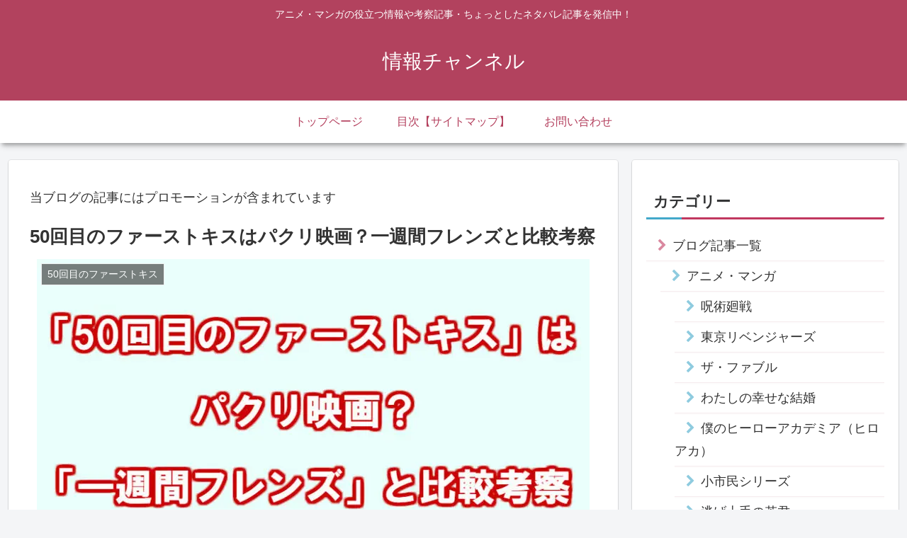

--- FILE ---
content_type: text/html; charset=utf-8
request_url: https://www.youtube-nocookie.com/embed/uRbLbJoyzwM
body_size: 46766
content:
<!DOCTYPE html><html lang="en" dir="ltr" data-cast-api-enabled="true"><head><meta name="viewport" content="width=device-width, initial-scale=1"><script nonce="5rpWd7eLQiMR6CWOiDx9eA">if ('undefined' == typeof Symbol || 'undefined' == typeof Symbol.iterator) {delete Array.prototype.entries;}</script><style name="www-roboto" nonce="A3UgezSs-uu9zD6hjx3_xg">@font-face{font-family:'Roboto';font-style:normal;font-weight:400;font-stretch:100%;src:url(//fonts.gstatic.com/s/roboto/v48/KFO7CnqEu92Fr1ME7kSn66aGLdTylUAMa3GUBHMdazTgWw.woff2)format('woff2');unicode-range:U+0460-052F,U+1C80-1C8A,U+20B4,U+2DE0-2DFF,U+A640-A69F,U+FE2E-FE2F;}@font-face{font-family:'Roboto';font-style:normal;font-weight:400;font-stretch:100%;src:url(//fonts.gstatic.com/s/roboto/v48/KFO7CnqEu92Fr1ME7kSn66aGLdTylUAMa3iUBHMdazTgWw.woff2)format('woff2');unicode-range:U+0301,U+0400-045F,U+0490-0491,U+04B0-04B1,U+2116;}@font-face{font-family:'Roboto';font-style:normal;font-weight:400;font-stretch:100%;src:url(//fonts.gstatic.com/s/roboto/v48/KFO7CnqEu92Fr1ME7kSn66aGLdTylUAMa3CUBHMdazTgWw.woff2)format('woff2');unicode-range:U+1F00-1FFF;}@font-face{font-family:'Roboto';font-style:normal;font-weight:400;font-stretch:100%;src:url(//fonts.gstatic.com/s/roboto/v48/KFO7CnqEu92Fr1ME7kSn66aGLdTylUAMa3-UBHMdazTgWw.woff2)format('woff2');unicode-range:U+0370-0377,U+037A-037F,U+0384-038A,U+038C,U+038E-03A1,U+03A3-03FF;}@font-face{font-family:'Roboto';font-style:normal;font-weight:400;font-stretch:100%;src:url(//fonts.gstatic.com/s/roboto/v48/KFO7CnqEu92Fr1ME7kSn66aGLdTylUAMawCUBHMdazTgWw.woff2)format('woff2');unicode-range:U+0302-0303,U+0305,U+0307-0308,U+0310,U+0312,U+0315,U+031A,U+0326-0327,U+032C,U+032F-0330,U+0332-0333,U+0338,U+033A,U+0346,U+034D,U+0391-03A1,U+03A3-03A9,U+03B1-03C9,U+03D1,U+03D5-03D6,U+03F0-03F1,U+03F4-03F5,U+2016-2017,U+2034-2038,U+203C,U+2040,U+2043,U+2047,U+2050,U+2057,U+205F,U+2070-2071,U+2074-208E,U+2090-209C,U+20D0-20DC,U+20E1,U+20E5-20EF,U+2100-2112,U+2114-2115,U+2117-2121,U+2123-214F,U+2190,U+2192,U+2194-21AE,U+21B0-21E5,U+21F1-21F2,U+21F4-2211,U+2213-2214,U+2216-22FF,U+2308-230B,U+2310,U+2319,U+231C-2321,U+2336-237A,U+237C,U+2395,U+239B-23B7,U+23D0,U+23DC-23E1,U+2474-2475,U+25AF,U+25B3,U+25B7,U+25BD,U+25C1,U+25CA,U+25CC,U+25FB,U+266D-266F,U+27C0-27FF,U+2900-2AFF,U+2B0E-2B11,U+2B30-2B4C,U+2BFE,U+3030,U+FF5B,U+FF5D,U+1D400-1D7FF,U+1EE00-1EEFF;}@font-face{font-family:'Roboto';font-style:normal;font-weight:400;font-stretch:100%;src:url(//fonts.gstatic.com/s/roboto/v48/KFO7CnqEu92Fr1ME7kSn66aGLdTylUAMaxKUBHMdazTgWw.woff2)format('woff2');unicode-range:U+0001-000C,U+000E-001F,U+007F-009F,U+20DD-20E0,U+20E2-20E4,U+2150-218F,U+2190,U+2192,U+2194-2199,U+21AF,U+21E6-21F0,U+21F3,U+2218-2219,U+2299,U+22C4-22C6,U+2300-243F,U+2440-244A,U+2460-24FF,U+25A0-27BF,U+2800-28FF,U+2921-2922,U+2981,U+29BF,U+29EB,U+2B00-2BFF,U+4DC0-4DFF,U+FFF9-FFFB,U+10140-1018E,U+10190-1019C,U+101A0,U+101D0-101FD,U+102E0-102FB,U+10E60-10E7E,U+1D2C0-1D2D3,U+1D2E0-1D37F,U+1F000-1F0FF,U+1F100-1F1AD,U+1F1E6-1F1FF,U+1F30D-1F30F,U+1F315,U+1F31C,U+1F31E,U+1F320-1F32C,U+1F336,U+1F378,U+1F37D,U+1F382,U+1F393-1F39F,U+1F3A7-1F3A8,U+1F3AC-1F3AF,U+1F3C2,U+1F3C4-1F3C6,U+1F3CA-1F3CE,U+1F3D4-1F3E0,U+1F3ED,U+1F3F1-1F3F3,U+1F3F5-1F3F7,U+1F408,U+1F415,U+1F41F,U+1F426,U+1F43F,U+1F441-1F442,U+1F444,U+1F446-1F449,U+1F44C-1F44E,U+1F453,U+1F46A,U+1F47D,U+1F4A3,U+1F4B0,U+1F4B3,U+1F4B9,U+1F4BB,U+1F4BF,U+1F4C8-1F4CB,U+1F4D6,U+1F4DA,U+1F4DF,U+1F4E3-1F4E6,U+1F4EA-1F4ED,U+1F4F7,U+1F4F9-1F4FB,U+1F4FD-1F4FE,U+1F503,U+1F507-1F50B,U+1F50D,U+1F512-1F513,U+1F53E-1F54A,U+1F54F-1F5FA,U+1F610,U+1F650-1F67F,U+1F687,U+1F68D,U+1F691,U+1F694,U+1F698,U+1F6AD,U+1F6B2,U+1F6B9-1F6BA,U+1F6BC,U+1F6C6-1F6CF,U+1F6D3-1F6D7,U+1F6E0-1F6EA,U+1F6F0-1F6F3,U+1F6F7-1F6FC,U+1F700-1F7FF,U+1F800-1F80B,U+1F810-1F847,U+1F850-1F859,U+1F860-1F887,U+1F890-1F8AD,U+1F8B0-1F8BB,U+1F8C0-1F8C1,U+1F900-1F90B,U+1F93B,U+1F946,U+1F984,U+1F996,U+1F9E9,U+1FA00-1FA6F,U+1FA70-1FA7C,U+1FA80-1FA89,U+1FA8F-1FAC6,U+1FACE-1FADC,U+1FADF-1FAE9,U+1FAF0-1FAF8,U+1FB00-1FBFF;}@font-face{font-family:'Roboto';font-style:normal;font-weight:400;font-stretch:100%;src:url(//fonts.gstatic.com/s/roboto/v48/KFO7CnqEu92Fr1ME7kSn66aGLdTylUAMa3OUBHMdazTgWw.woff2)format('woff2');unicode-range:U+0102-0103,U+0110-0111,U+0128-0129,U+0168-0169,U+01A0-01A1,U+01AF-01B0,U+0300-0301,U+0303-0304,U+0308-0309,U+0323,U+0329,U+1EA0-1EF9,U+20AB;}@font-face{font-family:'Roboto';font-style:normal;font-weight:400;font-stretch:100%;src:url(//fonts.gstatic.com/s/roboto/v48/KFO7CnqEu92Fr1ME7kSn66aGLdTylUAMa3KUBHMdazTgWw.woff2)format('woff2');unicode-range:U+0100-02BA,U+02BD-02C5,U+02C7-02CC,U+02CE-02D7,U+02DD-02FF,U+0304,U+0308,U+0329,U+1D00-1DBF,U+1E00-1E9F,U+1EF2-1EFF,U+2020,U+20A0-20AB,U+20AD-20C0,U+2113,U+2C60-2C7F,U+A720-A7FF;}@font-face{font-family:'Roboto';font-style:normal;font-weight:400;font-stretch:100%;src:url(//fonts.gstatic.com/s/roboto/v48/KFO7CnqEu92Fr1ME7kSn66aGLdTylUAMa3yUBHMdazQ.woff2)format('woff2');unicode-range:U+0000-00FF,U+0131,U+0152-0153,U+02BB-02BC,U+02C6,U+02DA,U+02DC,U+0304,U+0308,U+0329,U+2000-206F,U+20AC,U+2122,U+2191,U+2193,U+2212,U+2215,U+FEFF,U+FFFD;}@font-face{font-family:'Roboto';font-style:normal;font-weight:500;font-stretch:100%;src:url(//fonts.gstatic.com/s/roboto/v48/KFO7CnqEu92Fr1ME7kSn66aGLdTylUAMa3GUBHMdazTgWw.woff2)format('woff2');unicode-range:U+0460-052F,U+1C80-1C8A,U+20B4,U+2DE0-2DFF,U+A640-A69F,U+FE2E-FE2F;}@font-face{font-family:'Roboto';font-style:normal;font-weight:500;font-stretch:100%;src:url(//fonts.gstatic.com/s/roboto/v48/KFO7CnqEu92Fr1ME7kSn66aGLdTylUAMa3iUBHMdazTgWw.woff2)format('woff2');unicode-range:U+0301,U+0400-045F,U+0490-0491,U+04B0-04B1,U+2116;}@font-face{font-family:'Roboto';font-style:normal;font-weight:500;font-stretch:100%;src:url(//fonts.gstatic.com/s/roboto/v48/KFO7CnqEu92Fr1ME7kSn66aGLdTylUAMa3CUBHMdazTgWw.woff2)format('woff2');unicode-range:U+1F00-1FFF;}@font-face{font-family:'Roboto';font-style:normal;font-weight:500;font-stretch:100%;src:url(//fonts.gstatic.com/s/roboto/v48/KFO7CnqEu92Fr1ME7kSn66aGLdTylUAMa3-UBHMdazTgWw.woff2)format('woff2');unicode-range:U+0370-0377,U+037A-037F,U+0384-038A,U+038C,U+038E-03A1,U+03A3-03FF;}@font-face{font-family:'Roboto';font-style:normal;font-weight:500;font-stretch:100%;src:url(//fonts.gstatic.com/s/roboto/v48/KFO7CnqEu92Fr1ME7kSn66aGLdTylUAMawCUBHMdazTgWw.woff2)format('woff2');unicode-range:U+0302-0303,U+0305,U+0307-0308,U+0310,U+0312,U+0315,U+031A,U+0326-0327,U+032C,U+032F-0330,U+0332-0333,U+0338,U+033A,U+0346,U+034D,U+0391-03A1,U+03A3-03A9,U+03B1-03C9,U+03D1,U+03D5-03D6,U+03F0-03F1,U+03F4-03F5,U+2016-2017,U+2034-2038,U+203C,U+2040,U+2043,U+2047,U+2050,U+2057,U+205F,U+2070-2071,U+2074-208E,U+2090-209C,U+20D0-20DC,U+20E1,U+20E5-20EF,U+2100-2112,U+2114-2115,U+2117-2121,U+2123-214F,U+2190,U+2192,U+2194-21AE,U+21B0-21E5,U+21F1-21F2,U+21F4-2211,U+2213-2214,U+2216-22FF,U+2308-230B,U+2310,U+2319,U+231C-2321,U+2336-237A,U+237C,U+2395,U+239B-23B7,U+23D0,U+23DC-23E1,U+2474-2475,U+25AF,U+25B3,U+25B7,U+25BD,U+25C1,U+25CA,U+25CC,U+25FB,U+266D-266F,U+27C0-27FF,U+2900-2AFF,U+2B0E-2B11,U+2B30-2B4C,U+2BFE,U+3030,U+FF5B,U+FF5D,U+1D400-1D7FF,U+1EE00-1EEFF;}@font-face{font-family:'Roboto';font-style:normal;font-weight:500;font-stretch:100%;src:url(//fonts.gstatic.com/s/roboto/v48/KFO7CnqEu92Fr1ME7kSn66aGLdTylUAMaxKUBHMdazTgWw.woff2)format('woff2');unicode-range:U+0001-000C,U+000E-001F,U+007F-009F,U+20DD-20E0,U+20E2-20E4,U+2150-218F,U+2190,U+2192,U+2194-2199,U+21AF,U+21E6-21F0,U+21F3,U+2218-2219,U+2299,U+22C4-22C6,U+2300-243F,U+2440-244A,U+2460-24FF,U+25A0-27BF,U+2800-28FF,U+2921-2922,U+2981,U+29BF,U+29EB,U+2B00-2BFF,U+4DC0-4DFF,U+FFF9-FFFB,U+10140-1018E,U+10190-1019C,U+101A0,U+101D0-101FD,U+102E0-102FB,U+10E60-10E7E,U+1D2C0-1D2D3,U+1D2E0-1D37F,U+1F000-1F0FF,U+1F100-1F1AD,U+1F1E6-1F1FF,U+1F30D-1F30F,U+1F315,U+1F31C,U+1F31E,U+1F320-1F32C,U+1F336,U+1F378,U+1F37D,U+1F382,U+1F393-1F39F,U+1F3A7-1F3A8,U+1F3AC-1F3AF,U+1F3C2,U+1F3C4-1F3C6,U+1F3CA-1F3CE,U+1F3D4-1F3E0,U+1F3ED,U+1F3F1-1F3F3,U+1F3F5-1F3F7,U+1F408,U+1F415,U+1F41F,U+1F426,U+1F43F,U+1F441-1F442,U+1F444,U+1F446-1F449,U+1F44C-1F44E,U+1F453,U+1F46A,U+1F47D,U+1F4A3,U+1F4B0,U+1F4B3,U+1F4B9,U+1F4BB,U+1F4BF,U+1F4C8-1F4CB,U+1F4D6,U+1F4DA,U+1F4DF,U+1F4E3-1F4E6,U+1F4EA-1F4ED,U+1F4F7,U+1F4F9-1F4FB,U+1F4FD-1F4FE,U+1F503,U+1F507-1F50B,U+1F50D,U+1F512-1F513,U+1F53E-1F54A,U+1F54F-1F5FA,U+1F610,U+1F650-1F67F,U+1F687,U+1F68D,U+1F691,U+1F694,U+1F698,U+1F6AD,U+1F6B2,U+1F6B9-1F6BA,U+1F6BC,U+1F6C6-1F6CF,U+1F6D3-1F6D7,U+1F6E0-1F6EA,U+1F6F0-1F6F3,U+1F6F7-1F6FC,U+1F700-1F7FF,U+1F800-1F80B,U+1F810-1F847,U+1F850-1F859,U+1F860-1F887,U+1F890-1F8AD,U+1F8B0-1F8BB,U+1F8C0-1F8C1,U+1F900-1F90B,U+1F93B,U+1F946,U+1F984,U+1F996,U+1F9E9,U+1FA00-1FA6F,U+1FA70-1FA7C,U+1FA80-1FA89,U+1FA8F-1FAC6,U+1FACE-1FADC,U+1FADF-1FAE9,U+1FAF0-1FAF8,U+1FB00-1FBFF;}@font-face{font-family:'Roboto';font-style:normal;font-weight:500;font-stretch:100%;src:url(//fonts.gstatic.com/s/roboto/v48/KFO7CnqEu92Fr1ME7kSn66aGLdTylUAMa3OUBHMdazTgWw.woff2)format('woff2');unicode-range:U+0102-0103,U+0110-0111,U+0128-0129,U+0168-0169,U+01A0-01A1,U+01AF-01B0,U+0300-0301,U+0303-0304,U+0308-0309,U+0323,U+0329,U+1EA0-1EF9,U+20AB;}@font-face{font-family:'Roboto';font-style:normal;font-weight:500;font-stretch:100%;src:url(//fonts.gstatic.com/s/roboto/v48/KFO7CnqEu92Fr1ME7kSn66aGLdTylUAMa3KUBHMdazTgWw.woff2)format('woff2');unicode-range:U+0100-02BA,U+02BD-02C5,U+02C7-02CC,U+02CE-02D7,U+02DD-02FF,U+0304,U+0308,U+0329,U+1D00-1DBF,U+1E00-1E9F,U+1EF2-1EFF,U+2020,U+20A0-20AB,U+20AD-20C0,U+2113,U+2C60-2C7F,U+A720-A7FF;}@font-face{font-family:'Roboto';font-style:normal;font-weight:500;font-stretch:100%;src:url(//fonts.gstatic.com/s/roboto/v48/KFO7CnqEu92Fr1ME7kSn66aGLdTylUAMa3yUBHMdazQ.woff2)format('woff2');unicode-range:U+0000-00FF,U+0131,U+0152-0153,U+02BB-02BC,U+02C6,U+02DA,U+02DC,U+0304,U+0308,U+0329,U+2000-206F,U+20AC,U+2122,U+2191,U+2193,U+2212,U+2215,U+FEFF,U+FFFD;}</style><script name="www-roboto" nonce="5rpWd7eLQiMR6CWOiDx9eA">if (document.fonts && document.fonts.load) {document.fonts.load("400 10pt Roboto", "E"); document.fonts.load("500 10pt Roboto", "E");}</script><link rel="stylesheet" href="/s/player/50cc0679/www-player.css" name="www-player" nonce="A3UgezSs-uu9zD6hjx3_xg"><style nonce="A3UgezSs-uu9zD6hjx3_xg">html {overflow: hidden;}body {font: 12px Roboto, Arial, sans-serif; background-color: #000; color: #fff; height: 100%; width: 100%; overflow: hidden; position: absolute; margin: 0; padding: 0;}#player {width: 100%; height: 100%;}h1 {text-align: center; color: #fff;}h3 {margin-top: 6px; margin-bottom: 3px;}.player-unavailable {position: absolute; top: 0; left: 0; right: 0; bottom: 0; padding: 25px; font-size: 13px; background: url(/img/meh7.png) 50% 65% no-repeat;}.player-unavailable .message {text-align: left; margin: 0 -5px 15px; padding: 0 5px 14px; border-bottom: 1px solid #888; font-size: 19px; font-weight: normal;}.player-unavailable a {color: #167ac6; text-decoration: none;}</style><script nonce="5rpWd7eLQiMR6CWOiDx9eA">var ytcsi={gt:function(n){n=(n||"")+"data_";return ytcsi[n]||(ytcsi[n]={tick:{},info:{},gel:{preLoggedGelInfos:[]}})},now:window.performance&&window.performance.timing&&window.performance.now&&window.performance.timing.navigationStart?function(){return window.performance.timing.navigationStart+window.performance.now()}:function(){return(new Date).getTime()},tick:function(l,t,n){var ticks=ytcsi.gt(n).tick;var v=t||ytcsi.now();if(ticks[l]){ticks["_"+l]=ticks["_"+l]||[ticks[l]];ticks["_"+l].push(v)}ticks[l]=
v},info:function(k,v,n){ytcsi.gt(n).info[k]=v},infoGel:function(p,n){ytcsi.gt(n).gel.preLoggedGelInfos.push(p)},setStart:function(t,n){ytcsi.tick("_start",t,n)}};
(function(w,d){function isGecko(){if(!w.navigator)return false;try{if(w.navigator.userAgentData&&w.navigator.userAgentData.brands&&w.navigator.userAgentData.brands.length){var brands=w.navigator.userAgentData.brands;var i=0;for(;i<brands.length;i++)if(brands[i]&&brands[i].brand==="Firefox")return true;return false}}catch(e){setTimeout(function(){throw e;})}if(!w.navigator.userAgent)return false;var ua=w.navigator.userAgent;return ua.indexOf("Gecko")>0&&ua.toLowerCase().indexOf("webkit")<0&&ua.indexOf("Edge")<
0&&ua.indexOf("Trident")<0&&ua.indexOf("MSIE")<0}ytcsi.setStart(w.performance?w.performance.timing.responseStart:null);var isPrerender=(d.visibilityState||d.webkitVisibilityState)=="prerender";var vName=!d.visibilityState&&d.webkitVisibilityState?"webkitvisibilitychange":"visibilitychange";if(isPrerender){var startTick=function(){ytcsi.setStart();d.removeEventListener(vName,startTick)};d.addEventListener(vName,startTick,false)}if(d.addEventListener)d.addEventListener(vName,function(){ytcsi.tick("vc")},
false);if(isGecko()){var isHidden=(d.visibilityState||d.webkitVisibilityState)=="hidden";if(isHidden)ytcsi.tick("vc")}var slt=function(el,t){setTimeout(function(){var n=ytcsi.now();el.loadTime=n;if(el.slt)el.slt()},t)};w.__ytRIL=function(el){if(!el.getAttribute("data-thumb"))if(w.requestAnimationFrame)w.requestAnimationFrame(function(){slt(el,0)});else slt(el,16)}})(window,document);
</script><script nonce="5rpWd7eLQiMR6CWOiDx9eA">var ytcfg={d:function(){return window.yt&&yt.config_||ytcfg.data_||(ytcfg.data_={})},get:function(k,o){return k in ytcfg.d()?ytcfg.d()[k]:o},set:function(){var a=arguments;if(a.length>1)ytcfg.d()[a[0]]=a[1];else{var k;for(k in a[0])ytcfg.d()[k]=a[0][k]}}};
ytcfg.set({"CLIENT_CANARY_STATE":"none","DEVICE":"cbr\u003dChrome\u0026cbrand\u003dapple\u0026cbrver\u003d131.0.0.0\u0026ceng\u003dWebKit\u0026cengver\u003d537.36\u0026cos\u003dMacintosh\u0026cosver\u003d10_15_7\u0026cplatform\u003dDESKTOP","EVENT_ID":"HOJcafTUIZ_0_tcPoOWU0Q0","EXPERIMENT_FLAGS":{"ab_det_apm":true,"ab_det_el_h":true,"ab_det_em_inj":true,"ab_fk_sk_cl":true,"ab_l_sig_st":true,"ab_l_sig_st_e":true,"ab_sa_ef":true,"action_companion_center_align_description":true,"allow_skip_networkless":true,"always_send_and_write":true,"att_web_record_metrics":true,"attmusi":true,"c3_enable_button_impression_logging":true,"c3_watch_page_component":true,"cancel_pending_navs":true,"clean_up_manual_attribution_header":true,"config_age_report_killswitch":true,"cow_optimize_idom_compat":true,"csi_config_handling_infra":true,"csi_on_gel":true,"delhi_mweb_colorful_sd":true,"delhi_mweb_colorful_sd_v2":true,"deprecate_csi_has_info":true,"deprecate_pair_servlet_enabled":true,"desktop_sparkles_light_cta_button":true,"disable_cached_masthead_data":true,"disable_child_node_auto_formatted_strings":true,"disable_enf_isd":true,"disable_log_to_visitor_layer":true,"disable_pacf_logging_for_memory_limited_tv":true,"embeds_enable_eid_enforcement_for_youtube":true,"embeds_enable_info_panel_dismissal":true,"embeds_enable_pfp_always_unbranded":true,"embeds_web_nwl_disable_nocookie":true,"embeds_web_updated_shorts_definition_fix":true,"enable_active_view_display_ad_renderer_web_home":true,"enable_ad_disclosure_banner_a11y_fix":true,"enable_chips_shelf_view_model_fully_reactive":true,"enable_client_creator_goal_ticker_bar_revamp":true,"enable_client_only_wiz_direct_reactions":true,"enable_client_sli_logging":true,"enable_client_streamz_web":true,"enable_client_ve_spec":true,"enable_cloud_save_error_popup_after_retry":true,"enable_cookie_reissue_iframe":true,"enable_dai_sdf_h5_preroll":true,"enable_datasync_id_header_in_web_vss_pings":true,"enable_default_mono_cta_migration_web_client":true,"enable_dma_post_enforcement":true,"enable_docked_chat_messages":true,"enable_entity_store_from_dependency_injection":true,"enable_inline_muted_playback_on_web_search":true,"enable_inline_muted_playback_on_web_search_for_vdc":true,"enable_inline_muted_playback_on_web_search_for_vdcb":true,"enable_is_extended_monitoring":true,"enable_is_mini_app_page_active_bugfix":true,"enable_live_overlay_feed_in_live_chat":true,"enable_logging_first_user_action_after_game_ready":true,"enable_ltc_param_fetch_from_innertube":true,"enable_masthead_mweb_padding_fix":true,"enable_menu_renderer_button_in_mweb_hclr":true,"enable_mini_app_command_handler_mweb_fix":true,"enable_mini_app_iframe_loaded_logging":true,"enable_mini_guide_downloads_item":true,"enable_mixed_direction_formatted_strings":true,"enable_mweb_livestream_ui_update":true,"enable_mweb_new_caption_language_picker":true,"enable_names_handles_account_switcher":true,"enable_network_request_logging_on_game_events":true,"enable_new_paid_product_placement":true,"enable_obtaining_ppn_query_param":true,"enable_open_in_new_tab_icon_for_short_dr_for_desktop_search":true,"enable_open_yt_content":true,"enable_origin_query_parameter_bugfix":true,"enable_pause_ads_on_ytv_html5":true,"enable_payments_purchase_manager":true,"enable_pdp_icon_prefetch":true,"enable_pl_r_si_fa":true,"enable_place_pivot_url":true,"enable_playable_a11y_label_with_badge_text":true,"enable_pv_screen_modern_text":true,"enable_removing_navbar_title_on_hashtag_page_mweb":true,"enable_resetting_scroll_position_on_flow_change":true,"enable_rta_manager":true,"enable_sdf_companion_h5":true,"enable_sdf_dai_h5_midroll":true,"enable_sdf_h5_endemic_mid_post_roll":true,"enable_sdf_on_h5_unplugged_vod_midroll":true,"enable_sdf_shorts_player_bytes_h5":true,"enable_sdk_performance_network_logging":true,"enable_sending_unwrapped_game_audio_as_serialized_metadata":true,"enable_sfv_effect_pivot_url":true,"enable_shorts_new_carousel":true,"enable_skip_ad_guidance_prompt":true,"enable_skippable_ads_for_unplugged_ad_pod":true,"enable_smearing_expansion_dai":true,"enable_third_party_info":true,"enable_time_out_messages":true,"enable_timeline_view_modern_transcript_fe":true,"enable_video_display_compact_button_group_for_desktop_search":true,"enable_watch_next_pause_autoplay_lact":true,"enable_web_delhi_icons":true,"enable_web_home_top_landscape_image_layout_level_click":true,"enable_web_tiered_gel":true,"enable_window_constrained_buy_flow_dialog":true,"enable_wiz_queue_effect_and_on_init_initial_runs":true,"enable_ypc_spinners":true,"enable_yt_ata_iframe_authuser":true,"export_networkless_options":true,"export_player_version_to_ytconfig":true,"fill_single_video_with_notify_to_lasr":true,"fix_ad_miniplayer_controls_rendering":true,"fix_ads_tracking_for_swf_config_deprecation_mweb":true,"h5_companion_enable_adcpn_macro_substitution_for_click_pings":true,"h5_inplayer_enable_adcpn_macro_substitution_for_click_pings":true,"h5_reset_cache_and_filter_before_update_masthead":true,"hide_channel_creation_title_for_mweb":true,"high_ccv_client_side_caching_h5":true,"html5_log_trigger_events_with_debug_data":true,"html5_ssdai_enable_media_end_cue_range":true,"il_attach_cache_limit":true,"il_use_view_model_logging_context":true,"is_browser_support_for_webcam_streaming":true,"json_condensed_response":true,"kev_adb_pg":true,"kevlar_display_downloads_numbers":true,"kevlar_gel_error_routing":true,"kevlar_modern_downloads_extra_compact":true,"kevlar_modern_downloads_page":true,"kevlar_modern_downloads_skip_downloads_title":true,"kevlar_watch_cinematics":true,"live_chat_enable_controller_extraction":true,"live_chat_enable_rta_manager":true,"live_chat_increased_min_height":true,"log_click_with_layer_from_element_in_command_handler":true,"log_errors_through_nwl_on_retry":true,"mdx_enable_privacy_disclosure_ui":true,"mdx_load_cast_api_bootstrap_script":true,"medium_progress_bar_modification":true,"migrate_remaining_web_ad_badges_to_innertube":true,"mobile_account_menu_refresh":true,"mweb_a11y_enable_player_controls_invisible_toggle":true,"mweb_account_linking_noapp":true,"mweb_after_render_to_scheduler":true,"mweb_allow_modern_search_suggest_behavior":true,"mweb_animated_actions":true,"mweb_app_upsell_button_direct_to_app":true,"mweb_big_progress_bar":true,"mweb_c3_disable_carve_out":true,"mweb_c3_disable_carve_out_keep_external_links":true,"mweb_c3_enable_adaptive_signals":true,"mweb_c3_endscreen":true,"mweb_c3_endscreen_v2":true,"mweb_c3_library_page_enable_recent_shelf":true,"mweb_c3_remove_web_navigation_endpoint_data":true,"mweb_c3_use_canonical_from_player_response":true,"mweb_cinematic_watch":true,"mweb_command_handler":true,"mweb_delay_watch_initial_data":true,"mweb_disable_searchbar_scroll":true,"mweb_enable_fine_scrubbing_for_recs":true,"mweb_enable_keto_batch_player_fullscreen":true,"mweb_enable_keto_batch_player_progress_bar":true,"mweb_enable_keto_batch_player_tooltips":true,"mweb_enable_lockup_view_model_for_ucp":true,"mweb_enable_more_drawer":true,"mweb_enable_optional_fullscreen_landscape_locking":true,"mweb_enable_overlay_touch_manager":true,"mweb_enable_premium_carve_out_fix":true,"mweb_enable_refresh_detection":true,"mweb_enable_search_imp":true,"mweb_enable_sequence_signal":true,"mweb_enable_shorts_pivot_button":true,"mweb_enable_shorts_video_preload":true,"mweb_enable_skippables_on_jio_phone":true,"mweb_enable_storyboards":true,"mweb_enable_varispeed_controller":true,"mweb_enable_video_preview_focus_rerouting":true,"mweb_enable_warm_channel_requests":true,"mweb_enable_watch_feed_infinite_scroll":true,"mweb_enable_wrapped_unplugged_pause_membership_dialog_renderer":true,"mweb_filter_video_format_in_webfe":true,"mweb_fix_livestream_seeking":true,"mweb_fix_monitor_visibility_after_render":true,"mweb_fix_section_list_continuation_item_renderers":true,"mweb_force_ios_fallback_to_native_control":true,"mweb_fp_auto_fullscreen":true,"mweb_fullscreen_controls":true,"mweb_fullscreen_controls_action_buttons":true,"mweb_fullscreen_watch_system":true,"mweb_home_reactive_shorts":true,"mweb_innertube_search_command":true,"mweb_lang_in_html":true,"mweb_like_button_synced_with_entities":true,"mweb_logo_use_home_page_ve":true,"mweb_module_decoration":true,"mweb_native_control_in_faux_fullscreen_shared":true,"mweb_panel_container_inert":true,"mweb_player_control_on_hover":true,"mweb_player_delhi_dtts":true,"mweb_player_settings_use_bottom_sheet":true,"mweb_player_show_previous_next_buttons_in_playlist":true,"mweb_player_skip_no_op_state_changes":true,"mweb_player_user_select_none":true,"mweb_playlist_engagement_panel":true,"mweb_progress_bar_seek_on_mouse_click":true,"mweb_pull_2_full":true,"mweb_pull_2_full_enable_touch_handlers":true,"mweb_schedule_warm_watch_response":true,"mweb_searchbox_legacy_navigation":true,"mweb_see_fewer_shorts":true,"mweb_sheets_ui_refresh":true,"mweb_shorts_comments_panel_id_change":true,"mweb_shorts_early_continuation":true,"mweb_show_ios_smart_banner":true,"mweb_use_server_url_on_startup":true,"mweb_watch_captions_enable_auto_translate":true,"mweb_watch_captions_set_default_size":true,"mweb_watch_stop_scheduler_on_player_response":true,"mweb_watchfeed_big_thumbnails":true,"mweb_yt_searchbox":true,"networkless_logging":true,"no_client_ve_attach_unless_shown":true,"nwl_send_from_memory_when_online":true,"pageid_as_header_web":true,"playback_settings_use_switch_menu":true,"player_controls_autonav_fix":true,"player_controls_skip_double_signal_update":true,"polymer_bad_build_labels":true,"polymer_verifiy_app_state":true,"qoe_send_and_write":true,"remove_masthead_channel_banner_on_refresh":true,"remove_slot_id_exited_trigger_for_dai_in_player_slot_expire":true,"replace_client_url_parsing_with_server_signal":true,"service_worker_enabled":true,"service_worker_push_enabled":true,"service_worker_push_home_page_prompt":true,"service_worker_push_watch_page_prompt":true,"shell_load_gcf":true,"shorten_initial_gel_batch_timeout":true,"should_use_yt_voice_endpoint_in_kaios":true,"skip_invalid_ytcsi_ticks":true,"skip_setting_info_in_csi_data_object":true,"smarter_ve_dedupping":true,"speedmaster_no_seek":true,"start_client_gcf_mweb":true,"suppress_error_204_logging":true,"synced_panel_scrolling_controller":true,"use_event_time_ms_header":true,"use_fifo_for_networkless":true,"use_player_abuse_bg_library":true,"use_request_time_ms_header":true,"use_session_based_sampling":true,"use_thumbnail_overlay_time_status_renderer_for_live_badge":true,"use_ts_visibilitylogger":true,"vss_final_ping_send_and_write":true,"vss_playback_use_send_and_write":true,"web_adaptive_repeat_ase":true,"web_always_load_chat_support":true,"web_animated_like":true,"web_api_url":true,"web_autonav_allow_off_by_default":true,"web_button_vm_refactor_disabled":true,"web_c3_log_app_init_finish":true,"web_csi_action_sampling_enabled":true,"web_dedupe_ve_grafting":true,"web_disable_backdrop_filter":true,"web_enable_ab_rsp_cl":true,"web_enable_course_icon_update":true,"web_enable_error_204":true,"web_enable_horizontal_video_attributes_section":true,"web_enable_like_button_click_debouncing":true,"web_fix_segmented_like_dislike_undefined":true,"web_gcf_hashes_innertube":true,"web_gel_timeout_cap":true,"web_log_streamed_get_watch_supported":true,"web_metadata_carousel_elref_bugfix":true,"web_parent_target_for_sheets":true,"web_persist_server_autonav_state_on_client":true,"web_playback_associated_log_ctt":true,"web_playback_associated_ve":true,"web_prefetch_preload_video":true,"web_progress_bar_draggable":true,"web_resizable_advertiser_banner_on_masthead_safari_fix":true,"web_scheduler_auto_init":true,"web_shorts_just_watched_on_channel_and_pivot_study":true,"web_shorts_just_watched_overlay":true,"web_shorts_pivot_button_view_model_reactive":true,"web_update_panel_visibility_logging_fix":true,"web_video_attribute_view_model_a11y_fix":true,"web_watch_controls_state_signals":true,"web_wiz_attributed_string":true,"web_yt_config_context":true,"webfe_mweb_watch_microdata":true,"webfe_watch_shorts_canonical_url_fix":true,"webpo_exit_on_net_err":true,"wiz_diff_overwritable":true,"wiz_memoize_stamper_items":true,"woffle_used_state_report":true,"wpo_gel_strz":true,"wug_networking_gzip_request":true,"ytcp_paper_tooltip_use_scoped_owner_root":true,"ytidb_clear_embedded_player":true,"H5_async_logging_delay_ms":30000.0,"attention_logging_scroll_throttle":500.0,"autoplay_pause_by_lact_sampling_fraction":0.0,"cinematic_watch_effect_opacity":0.4,"log_window_onerror_fraction":0.1,"speedmaster_playback_rate":2.0,"tv_pacf_logging_sample_rate":0.01,"web_attention_logging_scroll_throttle":500.0,"web_load_prediction_threshold":0.1,"web_navigation_prediction_threshold":0.1,"web_pbj_log_warning_rate":0.0,"web_system_health_fraction":0.01,"ytidb_transaction_ended_event_rate_limit":0.02,"active_time_update_interval_ms":10000,"att_init_delay":500,"autoplay_pause_by_lact_sec":0,"botguard_async_snapshot_timeout_ms":3000,"check_navigator_accuracy_timeout_ms":0,"cinematic_watch_css_filter_blur_strength":40,"cinematic_watch_fade_out_duration":500,"close_webview_delay_ms":100,"cloud_save_game_data_rate_limit_ms":3000,"compression_disable_point":10,"custom_active_view_tos_timeout_ms":3600000,"embeds_widget_poll_interval_ms":0,"gel_min_batch_size":3,"gel_queue_timeout_max_ms":60000,"get_async_timeout_ms":60000,"hide_cta_for_home_web_video_ads_animate_in_time":2,"html5_byterate_soft_cap":0,"initial_gel_batch_timeout":2000,"max_body_size_to_compress":500000,"max_prefetch_window_sec_for_livestream_optimization":10,"min_prefetch_offset_sec_for_livestream_optimization":20,"mini_app_container_iframe_src_update_delay_ms":0,"multiple_preview_news_duration_time":11000,"mweb_c3_toast_duration_ms":5000,"mweb_deep_link_fallback_timeout_ms":10000,"mweb_delay_response_received_actions":100,"mweb_fp_dpad_rate_limit_ms":0,"mweb_fp_dpad_watch_title_clamp_lines":0,"mweb_history_manager_cache_size":100,"mweb_ios_fullscreen_playback_transition_delay_ms":500,"mweb_ios_fullscreen_system_pause_epilson_ms":0,"mweb_override_response_store_expiration_ms":0,"mweb_shorts_early_continuation_trigger_threshold":4,"mweb_w2w_max_age_seconds":0,"mweb_watch_captions_default_size":2,"neon_dark_launch_gradient_count":0,"network_polling_interval":30000,"play_click_interval_ms":30000,"play_ping_interval_ms":10000,"prefetch_comments_ms_after_video":0,"send_config_hash_timer":0,"service_worker_push_logged_out_prompt_watches":-1,"service_worker_push_prompt_cap":-1,"service_worker_push_prompt_delay_microseconds":3888000000000,"show_mini_app_ad_frequency_cap_ms":300000,"slow_compressions_before_abandon_count":4,"speedmaster_cancellation_movement_dp":10,"speedmaster_touch_activation_ms":500,"web_attention_logging_throttle":500,"web_foreground_heartbeat_interval_ms":28000,"web_gel_debounce_ms":10000,"web_logging_max_batch":100,"web_max_tracing_events":50,"web_tracing_session_replay":0,"wil_icon_max_concurrent_fetches":9999,"ytidb_remake_db_retries":3,"ytidb_reopen_db_retries":3,"WebClientReleaseProcessCritical__youtube_embeds_client_version_override":"","WebClientReleaseProcessCritical__youtube_embeds_web_client_version_override":"","WebClientReleaseProcessCritical__youtube_mweb_client_version_override":"","debug_forced_internalcountrycode":"","embeds_web_synth_ch_headers_banned_urls_regex":"","enable_web_media_service":"DISABLED","il_payload_scraping":"","live_chat_unicode_emoji_json_url":"https://www.gstatic.com/youtube/img/emojis/emojis-svg-9.json","mweb_deep_link_feature_tag_suffix":"11268432","mweb_enable_shorts_innertube_player_prefetch_trigger":"NONE","mweb_fp_dpad":"home,search,browse,channel,create_channel,experiments,settings,trending,oops,404,paid_memberships,sponsorship,premium,shorts","mweb_fp_dpad_linear_navigation":"","mweb_fp_dpad_linear_navigation_visitor":"","mweb_fp_dpad_visitor":"","mweb_preload_video_by_player_vars":"","mweb_sign_in_button_style":"STYLE_SUGGESTIVE_AVATAR","place_pivot_triggering_container_alternate":"","place_pivot_triggering_counterfactual_container_alternate":"","search_ui_mweb_searchbar_restyle":"DEFAULT","service_worker_push_force_notification_prompt_tag":"1","service_worker_scope":"/","suggest_exp_str":"","web_client_version_override":"","kevlar_command_handler_command_banlist":[],"mini_app_ids_without_game_ready":["UgkxHHtsak1SC8mRGHMZewc4HzeAY3yhPPmJ","Ugkx7OgzFqE6z_5Mtf4YsotGfQNII1DF_RBm"],"web_op_signal_type_banlist":[],"web_tracing_enabled_spans":["event","command"]},"GAPI_HINT_PARAMS":"m;/_/scs/abc-static/_/js/k\u003dgapi.gapi.en.xIIXllDMgoQ.O/d\u003d1/rs\u003dAHpOoo_cueiiNxpxjZ_7F-kc6luptDmX0A/m\u003d__features__","GAPI_HOST":"https://apis.google.com","GAPI_LOCALE":"en_US","GL":"US","HL":"en","HTML_DIR":"ltr","HTML_LANG":"en","INNERTUBE_API_KEY":"AIzaSyAO_FJ2SlqU8Q4STEHLGCilw_Y9_11qcW8","INNERTUBE_API_VERSION":"v1","INNERTUBE_CLIENT_NAME":"WEB_EMBEDDED_PLAYER","INNERTUBE_CLIENT_VERSION":"1.20260105.01.00","INNERTUBE_CONTEXT":{"client":{"hl":"en","gl":"US","remoteHost":"18.226.133.67","deviceMake":"Apple","deviceModel":"","visitorData":"CgtfNUZucGxqSVM5OCicxPPKBjIKCgJVUxIEGgAgCw%3D%3D","userAgent":"Mozilla/5.0 (Macintosh; Intel Mac OS X 10_15_7) AppleWebKit/537.36 (KHTML, like Gecko) Chrome/131.0.0.0 Safari/537.36; ClaudeBot/1.0; +claudebot@anthropic.com),gzip(gfe)","clientName":"WEB_EMBEDDED_PLAYER","clientVersion":"1.20260105.01.00","osName":"Macintosh","osVersion":"10_15_7","originalUrl":"https://www.youtube-nocookie.com/embed/uRbLbJoyzwM","platform":"DESKTOP","clientFormFactor":"UNKNOWN_FORM_FACTOR","configInfo":{"appInstallData":"[base64]%3D%3D"},"browserName":"Chrome","browserVersion":"131.0.0.0","acceptHeader":"text/html,application/xhtml+xml,application/xml;q\u003d0.9,image/webp,image/apng,*/*;q\u003d0.8,application/signed-exchange;v\u003db3;q\u003d0.9","deviceExperimentId":"ChxOelU1TWpFNU1UWTRNakk1TURJNE5qRTFPUT09EJzE88oGGJzE88oG","rolloutToken":"CJf3qLjWzP21_QEQzurAydj2kQMYzurAydj2kQM%3D"},"user":{"lockedSafetyMode":false},"request":{"useSsl":true},"clickTracking":{"clickTrackingParams":"IhMI9NLAydj2kQMVH7r/BB2gMiXa"},"thirdParty":{"embeddedPlayerContext":{"embeddedPlayerEncryptedContext":"AD5ZzFRSGIaYJqLR-TxBALriuhV3vjYisKghb_hhcWRu5oG0TZP6vAiD6dr68DfQ2zJ-1wL3jkWvTQYqyfPCNtG0Nz_o2Pv-wFkEq14tvFzBDAAr0adPRcsLokCySuzcv0M_mpFpfaKJeUbEKnY","ancestorOriginsSupported":false}}},"INNERTUBE_CONTEXT_CLIENT_NAME":56,"INNERTUBE_CONTEXT_CLIENT_VERSION":"1.20260105.01.00","INNERTUBE_CONTEXT_GL":"US","INNERTUBE_CONTEXT_HL":"en","LATEST_ECATCHER_SERVICE_TRACKING_PARAMS":{"client.name":"WEB_EMBEDDED_PLAYER","client.jsfeat":"es5"},"LOGGED_IN":false,"PAGE_BUILD_LABEL":"youtube.embeds.web_20260105_01_RC00","PAGE_CL":852155776,"SERVER_NAME":"WebFE","VISITOR_DATA":"CgtfNUZucGxqSVM5OCicxPPKBjIKCgJVUxIEGgAgCw%3D%3D","WEB_PLAYER_CONTEXT_CONFIGS":{"WEB_PLAYER_CONTEXT_CONFIG_ID_EMBEDDED_PLAYER":{"rootElementId":"movie_player","jsUrl":"/s/player/50cc0679/player_ias.vflset/en_US/base.js","cssUrl":"/s/player/50cc0679/www-player.css","contextId":"WEB_PLAYER_CONTEXT_CONFIG_ID_EMBEDDED_PLAYER","eventLabel":"embedded","contentRegion":"US","hl":"en_US","hostLanguage":"en","innertubeApiKey":"AIzaSyAO_FJ2SlqU8Q4STEHLGCilw_Y9_11qcW8","innertubeApiVersion":"v1","innertubeContextClientVersion":"1.20260105.01.00","device":{"brand":"apple","model":"","browser":"Chrome","browserVersion":"131.0.0.0","os":"Macintosh","osVersion":"10_15_7","platform":"DESKTOP","interfaceName":"WEB_EMBEDDED_PLAYER","interfaceVersion":"1.20260105.01.00"},"serializedExperimentIds":"24004644,51010235,51063643,51098299,51204329,51222973,51340662,51349914,51353393,51366423,51389629,51404808,51404810,51459425,51484222,51490331,51500051,51505436,51530495,51534669,51560387,51565115,51566373,51566864,51578632,51583566,51583821,51585555,51586115,51597173,51605258,51605395,51611457,51615067,51620803,51620867,51621065,51622845,51627981,51632249,51632559,51632969,51637029,51638932,51639092,51648336,51653718,51656217,51662081,51662156,51666850,51668380,51672162,51676993,51681662,51683502,51684302,51684307,51686182,51690273,51691590,51692023,51693510,51696107,51696619,51697032,51700777,51700829,51701009,51701616,51704637,51705183,51705185,51709243,51710604,51711227,51711298,51712601,51712687,51713237,51714462,51715041,51717190,51717474,51724576","serializedExperimentFlags":"H5_async_logging_delay_ms\u003d30000.0\u0026PlayerWeb__h5_enable_advisory_rating_restrictions\u003dtrue\u0026a11y_h5_associate_survey_question\u003dtrue\u0026ab_det_apm\u003dtrue\u0026ab_det_el_h\u003dtrue\u0026ab_det_em_inj\u003dtrue\u0026ab_fk_sk_cl\u003dtrue\u0026ab_l_sig_st\u003dtrue\u0026ab_l_sig_st_e\u003dtrue\u0026ab_sa_ef\u003dtrue\u0026action_companion_center_align_description\u003dtrue\u0026ad_pod_disable_companion_persist_ads_quality\u003dtrue\u0026add_stmp_logs_for_voice_boost\u003dtrue\u0026allow_drm_override\u003dtrue\u0026allow_live_autoplay\u003dtrue\u0026allow_poltergust_autoplay\u003dtrue\u0026allow_skip_networkless\u003dtrue\u0026allow_vp9_1080p_mq_enc\u003dtrue\u0026always_cache_redirect_endpoint\u003dtrue\u0026always_send_and_write\u003dtrue\u0026annotation_module_vast_cards_load_logging_fraction\u003d0.0\u0026assign_drm_family_by_format\u003dtrue\u0026att_web_record_metrics\u003dtrue\u0026attention_logging_scroll_throttle\u003d500.0\u0026attmusi\u003dtrue\u0026autoplay_time\u003d10000\u0026autoplay_time_for_fullscreen\u003d-1\u0026autoplay_time_for_music_content\u003d-1\u0026bg_vm_reinit_threshold\u003d7200000\u0026blocked_packages_for_sps\u003d[]\u0026botguard_async_snapshot_timeout_ms\u003d3000\u0026captions_url_add_ei\u003dtrue\u0026check_navigator_accuracy_timeout_ms\u003d0\u0026clean_up_manual_attribution_header\u003dtrue\u0026compression_disable_point\u003d10\u0026cow_optimize_idom_compat\u003dtrue\u0026csi_config_handling_infra\u003dtrue\u0026csi_on_gel\u003dtrue\u0026custom_active_view_tos_timeout_ms\u003d3600000\u0026dash_manifest_version\u003d5\u0026debug_bandaid_hostname\u003d\u0026debug_bandaid_port\u003d0\u0026debug_sherlog_username\u003d\u0026delhi_modern_player_default_thumbnail_percentage\u003d0.0\u0026delhi_modern_player_faster_autohide_delay_ms\u003d2000\u0026delhi_modern_player_pause_thumbnail_percentage\u003d0.6\u0026delhi_modern_web_player_blending_mode\u003d\u0026delhi_modern_web_player_responsive_compact_controls_threshold\u003d4000\u0026deprecate_22\u003dtrue\u0026deprecate_csi_has_info\u003dtrue\u0026deprecate_delay_ping\u003dtrue\u0026deprecate_pair_servlet_enabled\u003dtrue\u0026desktop_sparkles_light_cta_button\u003dtrue\u0026disable_av1_setting\u003dtrue\u0026disable_branding_context\u003dtrue\u0026disable_cached_masthead_data\u003dtrue\u0026disable_channel_id_check_for_suspended_channels\u003dtrue\u0026disable_child_node_auto_formatted_strings\u003dtrue\u0026disable_enf_isd\u003dtrue\u0026disable_lifa_for_supex_users\u003dtrue\u0026disable_log_to_visitor_layer\u003dtrue\u0026disable_mdx_connection_in_mdx_module_for_music_web\u003dtrue\u0026disable_pacf_logging_for_memory_limited_tv\u003dtrue\u0026disable_reduced_fullscreen_autoplay_countdown_for_minors\u003dtrue\u0026disable_reel_item_watch_format_filtering\u003dtrue\u0026disable_threegpp_progressive_formats\u003dtrue\u0026disable_touch_events_on_skip_button\u003dtrue\u0026edge_encryption_fill_primary_key_version\u003dtrue\u0026embeds_enable_info_panel_dismissal\u003dtrue\u0026embeds_enable_move_set_center_crop_to_public\u003dtrue\u0026embeds_enable_per_video_embed_config\u003dtrue\u0026embeds_enable_pfp_always_unbranded\u003dtrue\u0026embeds_web_lite_mode\u003d1\u0026embeds_web_nwl_disable_nocookie\u003dtrue\u0026embeds_web_synth_ch_headers_banned_urls_regex\u003d\u0026enable_active_view_display_ad_renderer_web_home\u003dtrue\u0026enable_active_view_lr_shorts_video\u003dtrue\u0026enable_active_view_web_shorts_video\u003dtrue\u0026enable_ad_cpn_macro_substitution_for_click_pings\u003dtrue\u0026enable_ad_disclosure_banner_a11y_fix\u003dtrue\u0026enable_app_promo_endcap_eml_on_tablet\u003dtrue\u0026enable_batched_cross_device_pings_in_gel_fanout\u003dtrue\u0026enable_cast_for_web_unplugged\u003dtrue\u0026enable_cast_on_music_web\u003dtrue\u0026enable_cipher_for_manifest_urls\u003dtrue\u0026enable_cleanup_masthead_autoplay_hack_fix\u003dtrue\u0026enable_client_creator_goal_ticker_bar_revamp\u003dtrue\u0026enable_client_only_wiz_direct_reactions\u003dtrue\u0026enable_client_page_id_header_for_first_party_pings\u003dtrue\u0026enable_client_sli_logging\u003dtrue\u0026enable_client_ve_spec\u003dtrue\u0026enable_cookie_reissue_iframe\u003dtrue\u0026enable_cta_banner_on_unplugged_lr\u003dtrue\u0026enable_custom_playhead_parsing\u003dtrue\u0026enable_dai_sdf_h5_preroll\u003dtrue\u0026enable_datasync_id_header_in_web_vss_pings\u003dtrue\u0026enable_default_mono_cta_migration_web_client\u003dtrue\u0026enable_dsa_ad_badge_for_action_endcap_on_android\u003dtrue\u0026enable_dsa_ad_badge_for_action_endcap_on_ios\u003dtrue\u0026enable_entity_store_from_dependency_injection\u003dtrue\u0026enable_error_corrections_infocard_web_client\u003dtrue\u0026enable_error_corrections_infocards_icon_web\u003dtrue\u0026enable_eviction_protection_for_bulleit\u003dtrue\u0026enable_inline_muted_playback_on_web_search\u003dtrue\u0026enable_inline_muted_playback_on_web_search_for_vdc\u003dtrue\u0026enable_inline_muted_playback_on_web_search_for_vdcb\u003dtrue\u0026enable_is_extended_monitoring\u003dtrue\u0026enable_kabuki_comments_on_shorts\u003ddisabled\u0026enable_live_overlay_feed_in_live_chat\u003dtrue\u0026enable_ltc_param_fetch_from_innertube\u003dtrue\u0026enable_mixed_direction_formatted_strings\u003dtrue\u0026enable_modern_skip_button_on_web\u003dtrue\u0026enable_mweb_livestream_ui_update\u003dtrue\u0026enable_new_paid_product_placement\u003dtrue\u0026enable_open_in_new_tab_icon_for_short_dr_for_desktop_search\u003dtrue\u0026enable_out_of_stock_text_all_surfaces\u003dtrue\u0026enable_paid_content_overlay_bugfix\u003dtrue\u0026enable_pause_ads_on_ytv_html5\u003dtrue\u0026enable_pl_r_si_fa\u003dtrue\u0026enable_policy_based_hqa_filter_in_watch_server\u003dtrue\u0026enable_progres_commands_lr_feeds\u003dtrue\u0026enable_publishing_region_param_in_sus\u003dtrue\u0026enable_pv_screen_modern_text\u003dtrue\u0026enable_rpr_token_on_ltl_lookup\u003dtrue\u0026enable_sdf_companion_h5\u003dtrue\u0026enable_sdf_dai_h5_midroll\u003dtrue\u0026enable_sdf_h5_endemic_mid_post_roll\u003dtrue\u0026enable_sdf_on_h5_unplugged_vod_midroll\u003dtrue\u0026enable_sdf_shorts_player_bytes_h5\u003dtrue\u0026enable_server_driven_abr\u003dtrue\u0026enable_server_driven_abr_for_backgroundable\u003dtrue\u0026enable_server_driven_abr_url_generation\u003dtrue\u0026enable_server_driven_readahead\u003dtrue\u0026enable_skip_ad_guidance_prompt\u003dtrue\u0026enable_skip_to_next_messaging\u003dtrue\u0026enable_skippable_ads_for_unplugged_ad_pod\u003dtrue\u0026enable_smart_skip_player_controls_shown_on_web\u003dtrue\u0026enable_smart_skip_player_controls_shown_on_web_increased_triggering_sensitivity\u003dtrue\u0026enable_smart_skip_speedmaster_on_web\u003dtrue\u0026enable_smearing_expansion_dai\u003dtrue\u0026enable_split_screen_ad_baseline_experience_endemic_live_h5\u003dtrue\u0026enable_third_party_info\u003dtrue\u0026enable_to_call_playready_backend_directly\u003dtrue\u0026enable_unified_action_endcap_on_web\u003dtrue\u0026enable_video_display_compact_button_group_for_desktop_search\u003dtrue\u0026enable_voice_boost_feature\u003dtrue\u0026enable_vp9_appletv5_on_server\u003dtrue\u0026enable_watch_server_rejected_formats_logging\u003dtrue\u0026enable_web_delhi_icons\u003dtrue\u0026enable_web_home_top_landscape_image_layout_level_click\u003dtrue\u0026enable_web_media_session_metadata_fix\u003dtrue\u0026enable_web_premium_varispeed_upsell\u003dtrue\u0026enable_web_tiered_gel\u003dtrue\u0026enable_wiz_queue_effect_and_on_init_initial_runs\u003dtrue\u0026enable_yt_ata_iframe_authuser\u003dtrue\u0026enable_ytv_csdai_vp9\u003dtrue\u0026export_networkless_options\u003dtrue\u0026export_player_version_to_ytconfig\u003dtrue\u0026fill_live_request_config_in_ustreamer_config\u003dtrue\u0026fill_single_video_with_notify_to_lasr\u003dtrue\u0026filter_vb_without_non_vb_equivalents\u003dtrue\u0026filter_vp9_for_live_dai\u003dtrue\u0026fix_ad_miniplayer_controls_rendering\u003dtrue\u0026fix_ads_tracking_for_swf_config_deprecation_mweb\u003dtrue\u0026fix_h5_toggle_button_a11y\u003dtrue\u0026fix_survey_color_contrast_on_destop\u003dtrue\u0026fix_toggle_button_role_for_ad_components\u003dtrue\u0026fix_web_instream_survey_question_aria_label\u003dtrue\u0026fresca_polling_delay_override\u003d0\u0026gab_return_sabr_ssdai_config\u003dtrue\u0026gel_min_batch_size\u003d3\u0026gel_queue_timeout_max_ms\u003d60000\u0026gvi_channel_client_screen\u003dtrue\u0026h5_companion_enable_adcpn_macro_substitution_for_click_pings\u003dtrue\u0026h5_enable_ad_mbs\u003dtrue\u0026h5_inplayer_enable_adcpn_macro_substitution_for_click_pings\u003dtrue\u0026h5_reset_cache_and_filter_before_update_masthead\u003dtrue\u0026heatseeker_decoration_threshold\u003d0.0\u0026hfr_dropped_framerate_fallback_threshold\u003d0\u0026hide_cta_for_home_web_video_ads_animate_in_time\u003d2\u0026high_ccv_client_side_caching_h5\u003dtrue\u0026hls_use_new_codecs_string_api\u003dtrue\u0026html5_ad_timeout_ms\u003d0\u0026html5_adaptation_step_count\u003d0\u0026html5_ads_preroll_lock_timeout_delay_ms\u003d15000\u0026html5_allow_multiview_tile_preload\u003dtrue\u0026html5_allow_preloading_with_idle_only_network_for_sabr\u003dtrue\u0026html5_allow_video_keyframe_without_audio\u003dtrue\u0026html5_apply_constraints_in_client_for_sabr\u003dtrue\u0026html5_apply_min_failures\u003dtrue\u0026html5_apply_start_time_within_ads_for_ssdai_transitions\u003dtrue\u0026html5_atr_disable_force_fallback\u003dtrue\u0026html5_att_playback_timeout_ms\u003d30000\u0026html5_attach_num_random_bytes_to_bandaid\u003d0\u0026html5_attach_po_token_to_bandaid\u003dtrue\u0026html5_autonav_cap_idle_secs\u003d0\u0026html5_autonav_quality_cap\u003d720\u0026html5_autoplay_default_quality_cap\u003d0\u0026html5_auxiliary_estimate_weight\u003d0.0\u0026html5_av1_ordinal_cap\u003d0\u0026html5_bandaid_attach_content_po_token\u003dtrue\u0026html5_block_pip_safari_delay\u003d0\u0026html5_bypass_contention_secs\u003d0.0\u0026html5_byterate_soft_cap\u003d0\u0026html5_check_for_idle_network_interval_ms\u003d1000\u0026html5_chipset_soft_cap\u003d8192\u0026html5_clamp_invalid_seek_to_min_seekable_time\u003dtrue\u0026html5_consume_all_buffered_bytes_one_poll\u003dtrue\u0026html5_continuous_goodput_probe_interval_ms\u003d0\u0026html5_d6de4_cloud_project_number\u003d868618676952\u0026html5_d6de4_defer_timeout_ms\u003d0\u0026html5_debug_data_log_probability\u003d0.0\u0026html5_decode_to_texture_cap\u003dtrue\u0026html5_default_ad_gain\u003d0.5\u0026html5_default_av1_threshold\u003d0\u0026html5_default_quality_cap\u003d0\u0026html5_defer_fetch_att_ms\u003d0\u0026html5_delayed_retry_count\u003d1\u0026html5_delayed_retry_delay_ms\u003d5000\u0026html5_deprecate_adservice\u003dtrue\u0026html5_deprecate_manifestful_fallback\u003dtrue\u0026html5_deprecate_video_tag_pool\u003dtrue\u0026html5_desktop_vr180_allow_panning\u003dtrue\u0026html5_df_downgrade_thresh\u003d0.6\u0026html5_disable_client_autonav_cap_for_onesie\u003dtrue\u0026html5_disable_loop_range_for_shorts_ads\u003dtrue\u0026html5_disable_move_pssh_to_moov\u003dtrue\u0026html5_disable_non_contiguous\u003dtrue\u0026html5_disable_peak_shave_for_onesie\u003dtrue\u0026html5_disable_ustreamer_constraint_for_sabr\u003dtrue\u0026html5_disable_web_safari_dai\u003dtrue\u0026html5_displayed_frame_rate_downgrade_threshold\u003d45\u0026html5_drm_byterate_soft_cap\u003d0\u0026html5_drm_check_all_key_error_states\u003dtrue\u0026html5_drm_cpi_license_key\u003dtrue\u0026html5_drm_live_byterate_soft_cap\u003d0\u0026html5_early_media_for_sharper_shorts\u003dtrue\u0026html5_enable_ac3\u003dtrue\u0026html5_enable_audio_track_stickiness\u003dtrue\u0026html5_enable_audio_track_stickiness_phase_two\u003dtrue\u0026html5_enable_caption_changes_for_mosaic\u003dtrue\u0026html5_enable_composite_embargo\u003dtrue\u0026html5_enable_d6de4\u003dtrue\u0026html5_enable_d6de4_cold_start_and_error\u003dtrue\u0026html5_enable_d6de4_idle_priority_job\u003dtrue\u0026html5_enable_drc\u003dtrue\u0026html5_enable_drc_toggle_api\u003dtrue\u0026html5_enable_eac3\u003dtrue\u0026html5_enable_embedded_player_visibility_signals\u003dtrue\u0026html5_enable_oduc\u003dtrue\u0026html5_enable_sabr_format_selection\u003dtrue\u0026html5_enable_sabr_from_watch_server\u003dtrue\u0026html5_enable_sabr_host_fallback\u003dtrue\u0026html5_enable_sabr_vod_streaming_xhr\u003dtrue\u0026html5_enable_server_driven_request_cancellation\u003dtrue\u0026html5_enable_sps_retry_backoff_metadata_requests\u003dtrue\u0026html5_enable_ssdai_transition_with_only_enter_cuerange\u003dtrue\u0026html5_enable_triggering_cuepoint_for_slot\u003dtrue\u0026html5_enable_tvos_dash\u003dtrue\u0026html5_enable_tvos_encrypted_vp9\u003dtrue\u0026html5_enable_widevine_for_alc\u003dtrue\u0026html5_enable_widevine_for_fast_linear\u003dtrue\u0026html5_encourage_array_coalescing\u003dtrue\u0026html5_fill_default_mosaic_audio_track_id\u003dtrue\u0026html5_fix_multi_audio_offline_playback\u003dtrue\u0026html5_fixed_media_duration_for_request\u003d0\u0026html5_force_sabr_from_watch_server_for_dfss\u003dtrue\u0026html5_forward_click_tracking_params_on_reload\u003dtrue\u0026html5_gapless_ad_autoplay_on_video_to_ad_only\u003dtrue\u0026html5_gapless_ended_transition_buffer_ms\u003d200\u0026html5_gapless_handoff_close_end_long_rebuffer_cfl\u003dtrue\u0026html5_gapless_handoff_close_end_long_rebuffer_delay_ms\u003d0\u0026html5_gapless_loop_seek_offset_in_milli\u003d0\u0026html5_gapless_slow_seek_cfl\u003dtrue\u0026html5_gapless_slow_seek_delay_ms\u003d0\u0026html5_gapless_slow_start_delay_ms\u003d0\u0026html5_generate_content_po_token\u003dtrue\u0026html5_generate_session_po_token\u003dtrue\u0026html5_gl_fps_threshold\u003d0\u0026html5_hard_cap_max_vertical_resolution_for_shorts\u003d0\u0026html5_hdcp_probing_stream_url\u003d\u0026html5_head_miss_secs\u003d0.0\u0026html5_hfr_quality_cap\u003d0\u0026html5_high_res_logging_percent\u003d1.0\u0026html5_hopeless_secs\u003d0\u0026html5_huli_ssdai_use_playback_state\u003dtrue\u0026html5_idle_rate_limit_ms\u003d0\u0026html5_ignore_sabrseek_during_adskip\u003dtrue\u0026html5_innertube_heartbeats_for_fairplay\u003dtrue\u0026html5_innertube_heartbeats_for_playready\u003dtrue\u0026html5_innertube_heartbeats_for_widevine\u003dtrue\u0026html5_jumbo_mobile_subsegment_readahead_target\u003d3.0\u0026html5_jumbo_ull_nonstreaming_mffa_ms\u003d4000\u0026html5_jumbo_ull_subsegment_readahead_target\u003d1.3\u0026html5_kabuki_drm_live_51_default_off\u003dtrue\u0026html5_license_constraint_delay\u003d5000\u0026html5_live_abr_head_miss_fraction\u003d0.0\u0026html5_live_abr_repredict_fraction\u003d0.0\u0026html5_live_chunk_readahead_proxima_override\u003d0\u0026html5_live_low_latency_bandwidth_window\u003d0.0\u0026html5_live_normal_latency_bandwidth_window\u003d0.0\u0026html5_live_quality_cap\u003d0\u0026html5_live_ultra_low_latency_bandwidth_window\u003d0.0\u0026html5_liveness_drift_chunk_override\u003d0\u0026html5_liveness_drift_proxima_override\u003d0\u0026html5_log_audio_abr\u003dtrue\u0026html5_log_experiment_id_from_player_response_to_ctmp\u003d\u0026html5_log_first_ssdai_requests_killswitch\u003dtrue\u0026html5_log_rebuffer_events\u003d5\u0026html5_log_trigger_events_with_debug_data\u003dtrue\u0026html5_log_vss_extra_lr_cparams_freq\u003d\u0026html5_long_rebuffer_jiggle_cmt_delay_ms\u003d0\u0026html5_long_rebuffer_ssap_clip_not_match_delay_ms\u003d0\u0026html5_long_rebuffer_threshold_ms\u003d30000\u0026html5_manifestless_unplugged\u003dtrue\u0026html5_manifestless_vp9_otf\u003dtrue\u0026html5_max_buffer_health_for_downgrade_prop\u003d0.0\u0026html5_max_buffer_health_for_downgrade_secs\u003d0.0\u0026html5_max_byterate\u003d0\u0026html5_max_discontinuity_rewrite_count\u003d0\u0026html5_max_drift_per_track_secs\u003d0.0\u0026html5_max_headm_for_streaming_xhr\u003d0\u0026html5_max_live_dvr_window_plus_margin_secs\u003d46800.0\u0026html5_max_quality_sel_upgrade\u003d0\u0026html5_max_redirect_response_length\u003d8192\u0026html5_max_selectable_quality_ordinal\u003d0\u0026html5_max_vertical_resolution\u003d0\u0026html5_maximum_readahead_seconds\u003d0.0\u0026html5_media_fullscreen\u003dtrue\u0026html5_media_time_weight_prop\u003d0.0\u0026html5_min_failures_to_delay_retry\u003d3\u0026html5_min_media_duration_for_append_prop\u003d0.0\u0026html5_min_media_duration_for_cabr_slice\u003d0.01\u0026html5_min_playback_advance_for_steady_state_secs\u003d0\u0026html5_min_quality_ordinal\u003d0\u0026html5_min_readbehind_cap_secs\u003d60\u0026html5_min_readbehind_secs\u003d0\u0026html5_min_seconds_between_format_selections\u003d0.0\u0026html5_min_selectable_quality_ordinal\u003d0\u0026html5_min_startup_buffered_media_duration_for_live_secs\u003d0.0\u0026html5_min_startup_buffered_media_duration_secs\u003d1.2\u0026html5_min_startup_duration_live_secs\u003d0.25\u0026html5_min_underrun_buffered_pre_steady_state_ms\u003d0\u0026html5_min_upgrade_health_secs\u003d0.0\u0026html5_minimum_readahead_seconds\u003d0.0\u0026html5_mock_content_binding_for_session_token\u003d\u0026html5_move_disable_airplay\u003dtrue\u0026html5_no_placeholder_rollbacks\u003dtrue\u0026html5_non_onesie_attach_po_token\u003dtrue\u0026html5_offline_download_timeout_retry_limit\u003d4\u0026html5_offline_failure_retry_limit\u003d2\u0026html5_offline_playback_position_sync\u003dtrue\u0026html5_offline_prevent_redownload_downloaded_video\u003dtrue\u0026html5_onesie_audio_only_playback\u003dtrue\u0026html5_onesie_check_timeout\u003dtrue\u0026html5_onesie_defer_content_loader_ms\u003d0\u0026html5_onesie_live_ttl_secs\u003d8\u0026html5_onesie_prewarm_interval_ms\u003d0\u0026html5_onesie_prewarm_max_lact_ms\u003d0\u0026html5_onesie_redirector_timeout_ms\u003d0\u0026html5_onesie_send_streamer_context\u003dtrue\u0026html5_onesie_use_signed_onesie_ustreamer_config\u003dtrue\u0026html5_override_micro_discontinuities_threshold_ms\u003d-1\u0026html5_paced_poll_min_health_ms\u003d0\u0026html5_paced_poll_ms\u003d0\u0026html5_pause_on_nonforeground_platform_errors\u003dtrue\u0026html5_peak_shave\u003dtrue\u0026html5_perf_cap_override_sticky\u003dtrue\u0026html5_performance_cap_floor\u003d360\u0026html5_perserve_av1_perf_cap\u003dtrue\u0026html5_picture_in_picture_logging_onresize_ratio\u003d0.0\u0026html5_platform_max_buffer_health_oversend_duration_secs\u003d0.0\u0026html5_platform_minimum_readahead_seconds\u003d0.0\u0026html5_platform_whitelisted_for_frame_accurate_seeks\u003dtrue\u0026html5_player_att_initial_delay_ms\u003d3000\u0026html5_player_att_retry_delay_ms\u003d1500\u0026html5_player_autonav_logging\u003dtrue\u0026html5_player_dynamic_bottom_gradient\u003dtrue\u0026html5_player_min_build_cl\u003d-1\u0026html5_player_preload_ad_fix\u003dtrue\u0026html5_post_interrupt_readahead\u003d20\u0026html5_prefer_language_over_codec\u003dtrue\u0026html5_prefer_server_bwe3\u003dtrue\u0026html5_preload_before_initial_seek_with_sabr\u003dtrue\u0026html5_preload_wait_time_secs\u003d0.0\u0026html5_probe_primary_delay_base_ms\u003d0\u0026html5_process_all_encrypted_events\u003dtrue\u0026html5_publish_all_cuepoints\u003dtrue\u0026html5_qoe_proto_mock_length\u003d0\u0026html5_query_sw_secure_crypto_for_android\u003dtrue\u0026html5_random_playback_cap\u003d0\u0026html5_record_is_offline_on_playback_attempt_start\u003dtrue\u0026html5_record_ump_timing\u003dtrue\u0026html5_reload_by_kabuki_app\u003dtrue\u0026html5_remove_command_triggered_companions\u003dtrue\u0026html5_remove_not_servable_check_killswitch\u003dtrue\u0026html5_report_fatal_drm_restricted_error_killswitch\u003dtrue\u0026html5_report_slow_ads_as_error\u003dtrue\u0026html5_repredict_interval_ms\u003d0\u0026html5_request_only_hdr_or_sdr_keys\u003dtrue\u0026html5_request_size_max_kb\u003d0\u0026html5_request_size_min_kb\u003d0\u0026html5_reseek_after_time_jump_cfl\u003dtrue\u0026html5_reseek_after_time_jump_delay_ms\u003d0\u0026html5_reset_backoff_on_user_seek\u003dtrue\u0026html5_resource_bad_status_delay_scaling\u003d1.5\u0026html5_restrict_streaming_xhr_on_sqless_requests\u003dtrue\u0026html5_retry_downloads_for_expiration\u003dtrue\u0026html5_retry_on_drm_key_error\u003dtrue\u0026html5_retry_on_drm_unavailable\u003dtrue\u0026html5_retry_quota_exceeded_via_seek\u003dtrue\u0026html5_return_playback_if_already_preloaded\u003dtrue\u0026html5_sabr_enable_server_xtag_selection\u003dtrue\u0026html5_sabr_fetch_on_idle_network_preloaded_players\u003dtrue\u0026html5_sabr_force_max_network_interruption_duration_ms\u003d0\u0026html5_sabr_ignore_skipad_before_completion\u003dtrue\u0026html5_sabr_live_timing\u003dtrue\u0026html5_sabr_log_server_xtag_selection_onesie_mismatch\u003dtrue\u0026html5_sabr_min_media_bytes_factor_to_append_for_stream\u003d0.0\u0026html5_sabr_non_streaming_xhr_soft_cap\u003d0\u0026html5_sabr_non_streaming_xhr_vod_request_cancellation_timeout_ms\u003d0\u0026html5_sabr_report_partial_segment_estimated_duration\u003dtrue\u0026html5_sabr_report_request_cancellation_info\u003dtrue\u0026html5_sabr_request_limit_per_period\u003d20\u0026html5_sabr_request_limit_per_period_for_low_latency\u003d50\u0026html5_sabr_request_limit_per_period_for_ultra_low_latency\u003d20\u0026html5_sabr_request_on_constraint\u003dtrue\u0026html5_sabr_skip_client_audio_init_selection\u003dtrue\u0026html5_samsung_kant_limit_max_bitrate\u003d0\u0026html5_seek_jiggle_cmt_delay_ms\u003d8000\u0026html5_seek_new_elem_delay_ms\u003d12000\u0026html5_seek_new_elem_shorts_delay_ms\u003d2000\u0026html5_seek_new_media_element_shorts_reuse_cfl\u003dtrue\u0026html5_seek_new_media_element_shorts_reuse_delay_ms\u003d0\u0026html5_seek_new_media_source_shorts_reuse_cfl\u003dtrue\u0026html5_seek_new_media_source_shorts_reuse_delay_ms\u003d0\u0026html5_seek_set_cmt_delay_ms\u003d2000\u0026html5_seek_timeout_delay_ms\u003d20000\u0026html5_server_stitched_dai_decorated_url_retry_limit\u003d5\u0026html5_session_po_token_interval_time_ms\u003d900000\u0026html5_set_video_id_as_expected_content_binding\u003dtrue\u0026html5_shorts_gapless_ad_slow_start_cfl\u003dtrue\u0026html5_shorts_gapless_ad_slow_start_delay_ms\u003d0\u0026html5_shorts_gapless_next_buffer_in_seconds\u003d0\u0026html5_shorts_gapless_no_gllat\u003dtrue\u0026html5_shorts_gapless_slow_start_delay_ms\u003d0\u0026html5_show_drc_toggle\u003dtrue\u0026html5_simplified_backup_timeout_sabr_live\u003dtrue\u0026html5_skip_empty_po_token\u003dtrue\u0026html5_skip_slow_ad_delay_ms\u003d15000\u0026html5_slow_start_no_media_source_delay_ms\u003d0\u0026html5_slow_start_timeout_delay_ms\u003d20000\u0026html5_ssap_ignore_initial_seek_if_too_big\u003dtrue\u0026html5_ssdai_enable_media_end_cue_range\u003dtrue\u0026html5_ssdai_enable_new_seek_logic\u003dtrue\u0026html5_ssdai_failure_retry_limit\u003d0\u0026html5_ssdai_log_missing_ad_config_reason\u003dtrue\u0026html5_stall_factor\u003d0.0\u0026html5_sticky_duration_mos\u003d0\u0026html5_store_xhr_headers_readable\u003dtrue\u0026html5_streaming_resilience\u003dtrue\u0026html5_streaming_xhr_time_based_consolidation_ms\u003d-1\u0026html5_subsegment_readahead_load_speed_check_interval\u003d0.5\u0026html5_subsegment_readahead_min_buffer_health_secs\u003d0.25\u0026html5_subsegment_readahead_min_buffer_health_secs_on_timeout\u003d0.1\u0026html5_subsegment_readahead_min_load_speed\u003d1.5\u0026html5_subsegment_readahead_seek_latency_fudge\u003d0.5\u0026html5_subsegment_readahead_target_buffer_health_secs\u003d0.5\u0026html5_subsegment_readahead_timeout_secs\u003d2.0\u0026html5_track_overshoot\u003dtrue\u0026html5_transfer_processing_logs_interval\u003d1000\u0026html5_trigger_loader_when_idle_network\u003dtrue\u0026html5_ugc_live_audio_51\u003dtrue\u0026html5_ugc_vod_audio_51\u003dtrue\u0026html5_unreported_seek_reseek_delay_ms\u003d0\u0026html5_update_time_on_seeked\u003dtrue\u0026html5_use_date_now_for_local_storage\u003dtrue\u0026html5_use_init_selected_audio\u003dtrue\u0026html5_use_jsonformatter_to_parse_player_response\u003dtrue\u0026html5_use_post_for_media\u003dtrue\u0026html5_use_server_qoe_el_value\u003dtrue\u0026html5_use_shared_owl_instance\u003dtrue\u0026html5_use_ump\u003dtrue\u0026html5_use_ump_timing\u003dtrue\u0026html5_use_video_quality_cap_for_ustreamer_constraint\u003dtrue\u0026html5_use_video_transition_endpoint_heartbeat\u003dtrue\u0026html5_video_tbd_min_kb\u003d0\u0026html5_viewport_undersend_maximum\u003d0.0\u0026html5_volume_slider_tooltip\u003dtrue\u0026html5_wasm_initialization_delay_ms\u003d0.0\u0026html5_web_po_experiment_ids\u003d[]\u0026html5_web_po_request_key\u003d\u0026html5_web_po_token_disable_caching\u003dtrue\u0026html5_webpo_idle_priority_job\u003dtrue\u0026html5_webpo_kaios_defer_timeout_ms\u003d0\u0026html5_woffle_resume\u003dtrue\u0026html5_workaround_delay_trigger\u003dtrue\u0026ignore_overlapping_cue_points_on_endemic_live_html5\u003dtrue\u0026il_attach_cache_limit\u003dtrue\u0026il_payload_scraping\u003d\u0026il_use_view_model_logging_context\u003dtrue\u0026initial_gel_batch_timeout\u003d2000\u0026injected_license_handler_error_code\u003d0\u0026injected_license_handler_license_status\u003d0\u0026ios_and_android_fresca_polling_delay_override\u003d0\u0026itdrm_always_generate_media_keys\u003dtrue\u0026itdrm_always_use_widevine_sdk\u003dtrue\u0026itdrm_disable_external_key_rotation_system_ids\u003d[]\u0026itdrm_enable_revocation_reporting\u003dtrue\u0026itdrm_injected_license_service_error_code\u003d0\u0026itdrm_set_sabr_license_constraint\u003dtrue\u0026itdrm_use_fairplay_sdk\u003dtrue\u0026itdrm_use_widevine_sdk_for_premium_content\u003dtrue\u0026itdrm_use_widevine_sdk_only_for_sampled_dod\u003dtrue\u0026itdrm_widevine_hardened_vmp_mode\u003dlog\u0026json_condensed_response\u003dtrue\u0026kev_adb_pg\u003dtrue\u0026kevlar_command_handler_command_banlist\u003d[]\u0026kevlar_delhi_modern_web_endscreen_ideal_tile_width_percentage\u003d0.27\u0026kevlar_delhi_modern_web_endscreen_max_rows\u003d2\u0026kevlar_delhi_modern_web_endscreen_max_width\u003d500\u0026kevlar_delhi_modern_web_endscreen_min_width\u003d200\u0026kevlar_display_downloads_numbers\u003dtrue\u0026kevlar_gel_error_routing\u003dtrue\u0026kevlar_miniplayer_expand_top\u003dtrue\u0026kevlar_miniplayer_play_pause_on_scrim\u003dtrue\u0026kevlar_modern_downloads_extra_compact\u003dtrue\u0026kevlar_modern_downloads_page\u003dtrue\u0026kevlar_modern_downloads_skip_downloads_title\u003dtrue\u0026kevlar_playback_associated_queue\u003dtrue\u0026launch_license_service_all_ott_videos_automatic_fail_open\u003dtrue\u0026live_chat_enable_controller_extraction\u003dtrue\u0026live_chat_enable_rta_manager\u003dtrue\u0026live_chunk_readahead\u003d3\u0026log_click_with_layer_from_element_in_command_handler\u003dtrue\u0026log_errors_through_nwl_on_retry\u003dtrue\u0026log_window_onerror_fraction\u003d0.1\u0026manifestless_post_live\u003dtrue\u0026manifestless_post_live_ufph\u003dtrue\u0026max_body_size_to_compress\u003d500000\u0026max_cdfe_quality_ordinal\u003d0\u0026max_prefetch_window_sec_for_livestream_optimization\u003d10\u0026max_resolution_for_white_noise\u003d360\u0026mdx_enable_privacy_disclosure_ui\u003dtrue\u0026mdx_load_cast_api_bootstrap_script\u003dtrue\u0026migrate_remaining_web_ad_badges_to_innertube\u003dtrue\u0026min_prefetch_offset_sec_for_livestream_optimization\u003d20\u0026mta_drc_mutual_exclusion_removal\u003dtrue\u0026music_enable_shared_audio_tier_logic\u003dtrue\u0026mweb_account_linking_noapp\u003dtrue\u0026mweb_c3_endscreen\u003dtrue\u0026mweb_enable_fine_scrubbing_for_recs\u003dtrue\u0026mweb_enable_skippables_on_jio_phone\u003dtrue\u0026mweb_native_control_in_faux_fullscreen_shared\u003dtrue\u0026mweb_player_control_on_hover\u003dtrue\u0026mweb_progress_bar_seek_on_mouse_click\u003dtrue\u0026mweb_shorts_comments_panel_id_change\u003dtrue\u0026network_polling_interval\u003d30000\u0026networkless_logging\u003dtrue\u0026new_codecs_string_api_uses_legacy_style\u003dtrue\u0026no_client_ve_attach_unless_shown\u003dtrue\u0026no_drm_on_demand_with_cc_license\u003dtrue\u0026no_filler_video_for_ssa_playbacks\u003dtrue\u0026nwl_send_from_memory_when_online\u003dtrue\u0026onesie_add_gfe_frontline_to_player_request\u003dtrue\u0026onesie_enable_override_headm\u003dtrue\u0026override_drm_required_playback_policy_channels\u003d[]\u0026pageid_as_header_web\u003dtrue\u0026player_ads_set_adformat_on_client\u003dtrue\u0026player_bootstrap_method\u003dtrue\u0026player_destroy_old_version\u003dtrue\u0026player_enable_playback_playlist_change\u003dtrue\u0026player_underlay_min_player_width\u003d768.0\u0026player_underlay_video_width_fraction\u003d0.6\u0026player_web_canary_stage\u003d0\u0026playready_first_play_expiration\u003d-1\u0026podcasts_videostats_default_flush_interval_seconds\u003d0\u0026polymer_bad_build_labels\u003dtrue\u0026polymer_verifiy_app_state\u003dtrue\u0026populate_format_set_info_in_cdfe_formats\u003dtrue\u0026populate_head_minus_in_watch_server\u003dtrue\u0026preskip_button_style_ads_backend\u003d\u0026proxima_auto_threshold_max_network_interruption_duration_ms\u003d0\u0026proxima_auto_threshold_min_bandwidth_estimate_bytes_per_sec\u003d0\u0026qoe_nwl_downloads\u003dtrue\u0026qoe_send_and_write\u003dtrue\u0026quality_cap_for_inline_playback\u003d0\u0026quality_cap_for_inline_playback_ads\u003d0\u0026read_ahead_model_name\u003d\u0026refactor_mta_default_track_selection\u003dtrue\u0026reject_hidden_live_formats\u003dtrue\u0026reject_live_vp9_mq_clear_with_no_abr_ladder\u003dtrue\u0026remove_masthead_channel_banner_on_refresh\u003dtrue\u0026remove_slot_id_exited_trigger_for_dai_in_player_slot_expire\u003dtrue\u0026replace_client_url_parsing_with_server_signal\u003dtrue\u0026replace_playability_retriever_in_watch\u003dtrue\u0026return_drm_product_unknown_for_clear_playbacks\u003dtrue\u0026sabr_enable_host_fallback\u003dtrue\u0026self_podding_header_string_template\u003dself_podding_interstitial_message\u0026self_podding_midroll_choice_string_template\u003dself_podding_midroll_choice\u0026send_config_hash_timer\u003d0\u0026serve_adaptive_fmts_for_live_streams\u003dtrue\u0026set_mock_id_as_expected_content_binding\u003d\u0026shell_load_gcf\u003dtrue\u0026shorten_initial_gel_batch_timeout\u003dtrue\u0026shorts_mode_to_player_api\u003dtrue\u0026simply_embedded_enable_botguard\u003dtrue\u0026skip_invalid_ytcsi_ticks\u003dtrue\u0026skip_setting_info_in_csi_data_object\u003dtrue\u0026slow_compressions_before_abandon_count\u003d4\u0026smart_skip_web_player_bar_min_hover_length_milliseconds\u003d1000\u0026smarter_ve_dedupping\u003dtrue\u0026speedmaster_cancellation_movement_dp\u003d10\u0026speedmaster_playback_rate\u003d2.0\u0026speedmaster_touch_activation_ms\u003d500\u0026streaming_data_emergency_itag_blacklist\u003d[]\u0026substitute_ad_cpn_macro_in_ssdai\u003dtrue\u0026suppress_error_204_logging\u003dtrue\u0026trim_adaptive_formats_signature_cipher_for_sabr_content\u003dtrue\u0026tv_pacf_logging_sample_rate\u003d0.01\u0026tvhtml5_unplugged_preload_cache_size\u003d5\u0026use_cue_range_marker_position\u003dtrue\u0026use_event_time_ms_header\u003dtrue\u0026use_fifo_for_networkless\u003dtrue\u0026use_generated_media_keys_in_fairplay_requests\u003dtrue\u0026use_inlined_player_rpc\u003dtrue\u0026use_new_codecs_string_api\u003dtrue\u0026use_player_abuse_bg_library\u003dtrue\u0026use_request_time_ms_header\u003dtrue\u0026use_rta_for_player\u003dtrue\u0026use_session_based_sampling\u003dtrue\u0026use_simplified_remove_webm_rules\u003dtrue\u0026use_thumbnail_overlay_time_status_renderer_for_live_badge\u003dtrue\u0026use_ts_visibilitylogger\u003dtrue\u0026use_video_playback_premium_signal\u003dtrue\u0026variable_buffer_timeout_ms\u003d0\u0026vp9_drm_live\u003dtrue\u0026vss_final_ping_send_and_write\u003dtrue\u0026vss_playback_use_send_and_write\u003dtrue\u0026web_api_url\u003dtrue\u0026web_attention_logging_scroll_throttle\u003d500.0\u0026web_attention_logging_throttle\u003d500\u0026web_button_vm_refactor_disabled\u003dtrue\u0026web_cinematic_watch_settings\u003dtrue\u0026web_client_version_override\u003d\u0026web_collect_offline_state\u003dtrue\u0026web_csi_action_sampling_enabled\u003dtrue\u0026web_dedupe_ve_grafting\u003dtrue\u0026web_enable_ab_rsp_cl\u003dtrue\u0026web_enable_caption_language_preference_stickiness\u003dtrue\u0026web_enable_course_icon_update\u003dtrue\u0026web_enable_error_204\u003dtrue\u0026web_enable_keyboard_shortcut_for_timely_actions\u003dtrue\u0026web_enable_shopping_timely_shelf_client\u003dtrue\u0026web_enable_timely_actions\u003dtrue\u0026web_fix_fine_scrubbing_false_play\u003dtrue\u0026web_foreground_heartbeat_interval_ms\u003d28000\u0026web_fullscreen_shorts\u003dtrue\u0026web_gcf_hashes_innertube\u003dtrue\u0026web_gel_debounce_ms\u003d10000\u0026web_gel_timeout_cap\u003dtrue\u0026web_heat_map_v2\u003dtrue\u0026web_heat_marker_use_current_time\u003dtrue\u0026web_hide_next_button\u003dtrue\u0026web_hide_watch_info_empty\u003dtrue\u0026web_load_prediction_threshold\u003d0.1\u0026web_logging_max_batch\u003d100\u0026web_max_tracing_events\u003d50\u0026web_navigation_prediction_threshold\u003d0.1\u0026web_op_signal_type_banlist\u003d[]\u0026web_playback_associated_log_ctt\u003dtrue\u0026web_playback_associated_ve\u003dtrue\u0026web_player_api_logging_fraction\u003d0.01\u0026web_player_big_mode_screen_width_cutoff\u003d4001\u0026web_player_default_peeking_px\u003d36\u0026web_player_enable_featured_product_banner_exclusives_on_desktop\u003dtrue\u0026web_player_enable_featured_product_banner_promotion_text_on_desktop\u003dtrue\u0026web_player_innertube_playlist_update\u003dtrue\u0026web_player_ipp_canary_type_for_logging\u003d\u0026web_player_log_click_before_generating_ve_conversion_params\u003dtrue\u0026web_player_miniplayer_in_context_menu\u003dtrue\u0026web_player_mouse_idle_wait_time_ms\u003d3000\u0026web_player_music_visualizer_treatment\u003dfake\u0026web_player_offline_playlist_auto_refresh\u003dtrue\u0026web_player_playable_sequences_refactor\u003dtrue\u0026web_player_quick_hide_timeout_ms\u003d250\u0026web_player_seek_chapters_by_shortcut\u003dtrue\u0026web_player_seek_overlay_additional_arrow_threshold\u003d200\u0026web_player_seek_overlay_duration_bump_scale\u003d0.9\u0026web_player_seek_overlay_linger_duration\u003d1000\u0026web_player_sentinel_is_uniplayer\u003dtrue\u0026web_player_shorts_audio_pivot_event_label\u003dtrue\u0026web_player_show_music_in_this_video_graphic\u003dvideo_thumbnail\u0026web_player_spacebar_control_bugfix\u003dtrue\u0026web_player_ss_dai_ad_fetching_timeout_ms\u003d15000\u0026web_player_ss_media_time_offset\u003dtrue\u0026web_player_touch_idle_wait_time_ms\u003d4000\u0026web_player_transfer_timeout_threshold_ms\u003d10800000\u0026web_player_use_cinematic_label_2\u003dtrue\u0026web_player_use_new_api_for_quality_pullback\u003dtrue\u0026web_player_use_screen_width_for_big_mode\u003dtrue\u0026web_prefetch_preload_video\u003dtrue\u0026web_progress_bar_draggable\u003dtrue\u0026web_remix_allow_up_to_3x_playback_rate\u003dtrue\u0026web_resizable_advertiser_banner_on_masthead_safari_fix\u003dtrue\u0026web_scheduler_auto_init\u003dtrue\u0026web_settings_menu_surface_custom_playback\u003dtrue\u0026web_settings_use_input_slider\u003dtrue\u0026web_shorts_pivot_button_view_model_reactive\u003dtrue\u0026web_tracing_enabled_spans\u003d[event, command]\u0026web_tracing_session_replay\u003d0\u0026web_wiz_attributed_string\u003dtrue\u0026web_yt_config_context\u003dtrue\u0026webpo_exit_on_net_err\u003dtrue\u0026wil_icon_max_concurrent_fetches\u003d9999\u0026wiz_diff_overwritable\u003dtrue\u0026wiz_memoize_stamper_items\u003dtrue\u0026woffle_enable_download_status\u003dtrue\u0026woffle_used_state_report\u003dtrue\u0026wpo_gel_strz\u003dtrue\u0026write_reload_player_response_token_to_ustreamer_config_for_vod\u003dtrue\u0026ws_av1_max_height_floor\u003d0\u0026ws_av1_max_width_floor\u003d0\u0026ws_use_centralized_hqa_filter\u003dtrue\u0026wug_networking_gzip_request\u003dtrue\u0026ytcp_paper_tooltip_use_scoped_owner_root\u003dtrue\u0026ytidb_clear_embedded_player\u003dtrue\u0026ytidb_remake_db_retries\u003d3\u0026ytidb_reopen_db_retries\u003d3\u0026ytidb_transaction_ended_event_rate_limit\u003d0.02","startMuted":false,"mobileIphoneSupportsInlinePlayback":true,"isMobileDevice":false,"cspNonce":"5rpWd7eLQiMR6CWOiDx9eA","canaryState":"none","enableCsiLogging":true,"loaderUrl":"https://coolbee1.com/50-first-kisses","disableAutonav":false,"isEmbed":true,"disableCastApi":false,"serializedEmbedConfig":"{}","disableMdxCast":false,"datasyncId":"V6c3294c6||","encryptedHostFlags":"AD5ZzFQzWljG14jnTY2IToz7ss-qA4T6HTryezZ0LF_w-cgqaBLJDv4TvOJ9_J6q36Jo9xS7mobVsztqfQtLAYUXt1vW5tyiLEQYp-6wniCD5cW8MXuSWJqbthZRPNmlhvVQbVI501Yj8g","canaryStage":"","trustedJsUrl":{"privateDoNotAccessOrElseTrustedResourceUrlWrappedValue":"/s/player/50cc0679/player_ias.vflset/en_US/base.js"},"trustedCssUrl":{"privateDoNotAccessOrElseTrustedResourceUrlWrappedValue":"/s/player/50cc0679/www-player.css"},"houseBrandUserStatus":"not_present","enableSabrOnEmbed":false,"serializedClientExperimentFlags":"45713225\u003d0\u002645713227\u003d0\u002645718175\u003d0.0\u002645718176\u003d0.0\u002645721421\u003d0\u002645725538\u003d0.0\u002645725539\u003d0.0\u002645725540\u003d0.0\u002645725541\u003d0.0\u002645725542\u003d0.0\u002645725543\u003d0.0\u002645728334\u003d0.0\u002645729215\u003dtrue\u002645732704\u003dtrue\u002645732791\u003dtrue\u002645735428\u003d4000.0\u002645736776\u003dtrue\u002645737488\u003d0.0\u002645737489\u003d0.0\u002645739023\u003d0.0\u002645739595\u003dtrue\u002645741339\u003d0.0\u002645741773\u003d0.0\u002645743228\u003d0.0\u002645746966\u003d0.0\u002645746967\u003d0.0\u002645747053\u003d0.0"}},"XSRF_FIELD_NAME":"session_token","XSRF_TOKEN":"[base64]\u003d\u003d","SERVER_VERSION":"prod","DATASYNC_ID":"V6c3294c6||","SERIALIZED_CLIENT_CONFIG_DATA":"[base64]%3D%3D","ROOT_VE_TYPE":16623,"CLIENT_PROTOCOL":"h2","CLIENT_TRANSPORT":"tcp","PLAYER_CLIENT_VERSION":"1.20251216.21.00","TIME_CREATED_MS":1767694876575,"VALID_SESSION_TEMPDATA_DOMAINS":["youtu.be","youtube.com","www.youtube.com","web-green-qa.youtube.com","web-release-qa.youtube.com","web-integration-qa.youtube.com","m.youtube.com","mweb-green-qa.youtube.com","mweb-release-qa.youtube.com","mweb-integration-qa.youtube.com","studio.youtube.com","studio-green-qa.youtube.com","studio-integration-qa.youtube.com"],"LOTTIE_URL":{"privateDoNotAccessOrElseTrustedResourceUrlWrappedValue":"https://www.youtube.com/s/desktop/73a518d0/jsbin/lottie-light.vflset/lottie-light.js"},"IDENTITY_MEMENTO":{"visitor_data":"CgtfNUZucGxqSVM5OCicxPPKBjIKCgJVUxIEGgAgCw%3D%3D"},"PLAYER_VARS":{"embedded_player_response":"{\"responseContext\":{\"serviceTrackingParams\":[{\"service\":\"CSI\",\"params\":[{\"key\":\"c\",\"value\":\"WEB_EMBEDDED_PLAYER\"},{\"key\":\"cver\",\"value\":\"1.20260105.01.00\"},{\"key\":\"yt_li\",\"value\":\"0\"},{\"key\":\"GetEmbeddedPlayer_rid\",\"value\":\"0x961e25b0c8208568\"}]},{\"service\":\"GFEEDBACK\",\"params\":[{\"key\":\"logged_in\",\"value\":\"0\"}]},{\"service\":\"GUIDED_HELP\",\"params\":[{\"key\":\"logged_in\",\"value\":\"0\"}]},{\"service\":\"ECATCHER\",\"params\":[{\"key\":\"client.version\",\"value\":\"20260105\"},{\"key\":\"client.name\",\"value\":\"WEB_EMBEDDED_PLAYER\"}]}]},\"embedPreview\":{\"thumbnailPreviewRenderer\":{\"title\":{\"runs\":[{\"text\":\"映画『50回目のファーストキス』予告\"}]},\"defaultThumbnail\":{\"thumbnails\":[{\"url\":\"https://i.ytimg.com/vi_webp/uRbLbJoyzwM/default.webp\",\"width\":120,\"height\":90},{\"url\":\"https://i.ytimg.com/vi/uRbLbJoyzwM/hqdefault.jpg?sqp\u003d-oaymwEbCKgBEF5IVfKriqkDDggBFQAAiEIYAXABwAEG\\u0026rs\u003dAOn4CLCHBwGzETWC2PeLKAZLkknODG5EFQ\",\"width\":168,\"height\":94},{\"url\":\"https://i.ytimg.com/vi/uRbLbJoyzwM/hqdefault.jpg?sqp\u003d-oaymwEbCMQBEG5IVfKriqkDDggBFQAAiEIYAXABwAEG\\u0026rs\u003dAOn4CLAFDGX20PF3DrooGX3cNrNOxm5meA\",\"width\":196,\"height\":110},{\"url\":\"https://i.ytimg.com/vi/uRbLbJoyzwM/hqdefault.jpg?sqp\u003d-oaymwEcCPYBEIoBSFXyq4qpAw4IARUAAIhCGAFwAcABBg\u003d\u003d\\u0026rs\u003dAOn4CLBZ8qAbhksjin260J5Tjku5gW5_XQ\",\"width\":246,\"height\":138},{\"url\":\"https://i.ytimg.com/vi_webp/uRbLbJoyzwM/mqdefault.webp\",\"width\":320,\"height\":180},{\"url\":\"https://i.ytimg.com/vi/uRbLbJoyzwM/hqdefault.jpg?sqp\u003d-oaymwEcCNACELwBSFXyq4qpAw4IARUAAIhCGAFwAcABBg\u003d\u003d\\u0026rs\u003dAOn4CLC3LoVvvykaOMaAfksnuP-S-cdywA\",\"width\":336,\"height\":188},{\"url\":\"https://i.ytimg.com/vi_webp/uRbLbJoyzwM/hqdefault.webp\",\"width\":480,\"height\":360}]},\"playButton\":{\"buttonRenderer\":{\"style\":\"STYLE_DEFAULT\",\"size\":\"SIZE_DEFAULT\",\"isDisabled\":false,\"navigationEndpoint\":{\"clickTrackingParams\":\"CAkQ8FsiEwjNisLJ2PaRAxWdKRUFHRQvNT_KAQRROq7N\",\"watchEndpoint\":{\"videoId\":\"uRbLbJoyzwM\"}},\"accessibility\":{\"label\":\"Play 映画『50回目のファーストキス』予告\"},\"trackingParams\":\"CAkQ8FsiEwjNisLJ2PaRAxWdKRUFHRQvNT8\u003d\"}},\"videoDetails\":{\"embeddedPlayerOverlayVideoDetailsRenderer\":{\"channelThumbnail\":{\"thumbnails\":[{\"url\":\"https://yt3.ggpht.com/ytc/AIdro_lZrAPPaLiT0eSzwxecIKAlqT3VE6qvoDbXqYWj063AZOo\u003ds68-c-k-c0x00ffffff-no-rj\",\"width\":68,\"height\":68}]},\"collapsedRenderer\":{\"embeddedPlayerOverlayVideoDetailsCollapsedRenderer\":{\"title\":{\"runs\":[{\"text\":\"映画『50回目のファーストキス』予告\",\"navigationEndpoint\":{\"clickTrackingParams\":\"CAgQ46ICIhMIzYrCydj2kQMVnSkVBR0ULzU_ygEEUTquzQ\u003d\u003d\",\"urlEndpoint\":{\"url\":\"https://www.youtube.com/watch?v\u003duRbLbJoyzwM\"}}}]},\"subtitle\":{\"runs\":[{\"text\":\"1.4M views • 293 comments\"}]},\"trackingParams\":\"CAgQ46ICIhMIzYrCydj2kQMVnSkVBR0ULzU_\"}},\"expandedRenderer\":{\"embeddedPlayerOverlayVideoDetailsExpandedRenderer\":{\"title\":{\"runs\":[{\"text\":\"ソニー・ピクチャーズ 映画\"}]},\"subscribeButton\":{\"subscribeButtonRenderer\":{\"buttonText\":{\"runs\":[{\"text\":\"Subscribe\"}]},\"subscribed\":false,\"enabled\":true,\"type\":\"FREE\",\"channelId\":\"UCx-l79NDhpI8GDyl_A_C1Ew\",\"showPreferences\":false,\"subscribedButtonText\":{\"runs\":[{\"text\":\"Subscribed\"}]},\"unsubscribedButtonText\":{\"runs\":[{\"text\":\"Subscribe\"}]},\"trackingParams\":\"CAcQmysiEwjNisLJ2PaRAxWdKRUFHRQvNT8yCWl2LWVtYmVkcw\u003d\u003d\",\"unsubscribeButtonText\":{\"runs\":[{\"text\":\"Unsubscribe\"}]},\"serviceEndpoints\":[{\"clickTrackingParams\":\"CAcQmysiEwjNisLJ2PaRAxWdKRUFHRQvNT8yCWl2LWVtYmVkc8oBBFE6rs0\u003d\",\"subscribeEndpoint\":{\"channelIds\":[\"UCx-l79NDhpI8GDyl_A_C1Ew\"],\"params\":\"EgIIBxgB\"}},{\"clickTrackingParams\":\"CAcQmysiEwjNisLJ2PaRAxWdKRUFHRQvNT8yCWl2LWVtYmVkc8oBBFE6rs0\u003d\",\"unsubscribeEndpoint\":{\"channelIds\":[\"UCx-l79NDhpI8GDyl_A_C1Ew\"],\"params\":\"CgIIBxgB\"}}]}},\"subtitle\":{\"runs\":[{\"text\":\"173K subscribers\"}]},\"trackingParams\":\"CAYQ5KICIhMIzYrCydj2kQMVnSkVBR0ULzU_\"}},\"channelThumbnailEndpoint\":{\"clickTrackingParams\":\"CAAQru4BIhMIzYrCydj2kQMVnSkVBR0ULzU_ygEEUTquzQ\u003d\u003d\",\"channelThumbnailEndpoint\":{\"urlEndpoint\":{\"clickTrackingParams\":\"CAAQru4BIhMIzYrCydj2kQMVnSkVBR0ULzU_ygEEUTquzQ\u003d\u003d\",\"urlEndpoint\":{\"url\":\"/channel/UCx-l79NDhpI8GDyl_A_C1Ew\"}}}}}},\"shareButton\":{\"buttonRenderer\":{\"style\":\"STYLE_OPACITY\",\"size\":\"SIZE_DEFAULT\",\"isDisabled\":false,\"text\":{\"runs\":[{\"text\":\"Copy link\"}]},\"icon\":{\"iconType\":\"LINK\"},\"navigationEndpoint\":{\"clickTrackingParams\":\"CAEQ8FsiEwjNisLJ2PaRAxWdKRUFHRQvNT_KAQRROq7N\",\"copyTextEndpoint\":{\"text\":\"https://youtu.be/uRbLbJoyzwM\",\"successActions\":[{\"clickTrackingParams\":\"CAEQ8FsiEwjNisLJ2PaRAxWdKRUFHRQvNT_KAQRROq7N\",\"addToToastAction\":{\"item\":{\"notificationActionRenderer\":{\"responseText\":{\"runs\":[{\"text\":\"Link copied to clipboard\"}]},\"actionButton\":{\"buttonRenderer\":{\"trackingParams\":\"CAUQ8FsiEwjNisLJ2PaRAxWdKRUFHRQvNT8\u003d\"}},\"trackingParams\":\"CAQQuWoiEwjNisLJ2PaRAxWdKRUFHRQvNT8\u003d\"}}}}],\"failureActions\":[{\"clickTrackingParams\":\"CAEQ8FsiEwjNisLJ2PaRAxWdKRUFHRQvNT_KAQRROq7N\",\"addToToastAction\":{\"item\":{\"notificationActionRenderer\":{\"responseText\":{\"runs\":[{\"text\":\"Unable to copy link to clipboard\"}]},\"actionButton\":{\"buttonRenderer\":{\"trackingParams\":\"CAMQ8FsiEwjNisLJ2PaRAxWdKRUFHRQvNT8\u003d\"}},\"trackingParams\":\"CAIQuWoiEwjNisLJ2PaRAxWdKRUFHRQvNT8\u003d\"}}}}]}},\"accessibility\":{\"label\":\"Copy link\"},\"trackingParams\":\"CAEQ8FsiEwjNisLJ2PaRAxWdKRUFHRQvNT8\u003d\"}},\"videoDurationSeconds\":\"91\",\"webPlayerActionsPorting\":{\"subscribeCommand\":{\"clickTrackingParams\":\"CAAQru4BIhMIzYrCydj2kQMVnSkVBR0ULzU_ygEEUTquzQ\u003d\u003d\",\"subscribeEndpoint\":{\"channelIds\":[\"UCx-l79NDhpI8GDyl_A_C1Ew\"],\"params\":\"EgIIBxgB\"}},\"unsubscribeCommand\":{\"clickTrackingParams\":\"CAAQru4BIhMIzYrCydj2kQMVnSkVBR0ULzU_ygEEUTquzQ\u003d\u003d\",\"unsubscribeEndpoint\":{\"channelIds\":[\"UCx-l79NDhpI8GDyl_A_C1Ew\"],\"params\":\"CgIIBxgB\"}}}}},\"trackingParams\":\"CAAQru4BIhMIzYrCydj2kQMVnSkVBR0ULzU_\",\"permissions\":{\"allowImaMonetization\":false,\"allowPfpUnbranded\":false},\"videoFlags\":{\"playableInEmbed\":true,\"isCrawlable\":true},\"previewPlayabilityStatus\":{\"status\":\"OK\",\"playableInEmbed\":true,\"contextParams\":\"Q0FFU0FnZ0E\u003d\"},\"embeddedPlayerMode\":\"EMBEDDED_PLAYER_MODE_DEFAULT\",\"embeddedPlayerConfig\":{\"embeddedPlayerMode\":\"EMBEDDED_PLAYER_MODE_DEFAULT\",\"embeddedPlayerFlags\":{}},\"embeddedPlayerContext\":{\"embeddedPlayerEncryptedContext\":\"AD5ZzFRSGIaYJqLR-TxBALriuhV3vjYisKghb_hhcWRu5oG0TZP6vAiD6dr68DfQ2zJ-1wL3jkWvTQYqyfPCNtG0Nz_o2Pv-wFkEq14tvFzBDAAr0adPRcsLokCySuzcv0M_mpFpfaKJeUbEKnY\",\"ancestorOriginsSupported\":false}}","video_id":"uRbLbJoyzwM","privembed":true},"POST_MESSAGE_ORIGIN":"*","VIDEO_ID":"uRbLbJoyzwM","DOMAIN_ADMIN_STATE":"","COOKIELESS":true});window.ytcfg.obfuscatedData_ = [];</script><script nonce="5rpWd7eLQiMR6CWOiDx9eA">window.yterr=window.yterr||true;window.unhandledErrorMessages={};
window.onerror=function(msg,url,line,opt_columnNumber,opt_error){var err;if(opt_error)err=opt_error;else{err=new Error;err.message=msg;err.fileName=url;err.lineNumber=line;if(!isNaN(opt_columnNumber))err["columnNumber"]=opt_columnNumber}var message=String(err.message);if(!err.message||message in window.unhandledErrorMessages)return;window.unhandledErrorMessages[message]=true;var img=new Image;window.emergencyTimeoutImg=img;img.onload=img.onerror=function(){delete window.emergencyTimeoutImg};var values=
{"client.name":ytcfg.get("INNERTUBE_CONTEXT_CLIENT_NAME"),"client.version":ytcfg.get("INNERTUBE_CONTEXT_CLIENT_VERSION"),"msg":message,"type":"UnhandledWindow"+err.name,"file":err.fileName,"line":err.lineNumber,"stack":(err.stack||"").substr(0,500)};var parts=[ytcfg.get("EMERGENCY_BASE_URL","/error_204?t=jserror&level=ERROR")];var key;for(key in values){var value=values[key];if(value)parts.push(key+"="+encodeURIComponent(value))}img.src=parts.join("&")};
</script><script nonce="5rpWd7eLQiMR6CWOiDx9eA">var yterr = yterr || true;</script><link rel="preload" href="/s/player/50cc0679/player_ias.vflset/en_US/embed.js" name="player/embed" as="script" nonce="5rpWd7eLQiMR6CWOiDx9eA"><link rel="preconnect" href="https://i.ytimg.com"><script data-id="_gd" nonce="5rpWd7eLQiMR6CWOiDx9eA">window.WIZ_global_data = {"AfY8Hf":true,"HiPsbb":0,"MUE6Ne":"youtube_web","MuJWjd":false,"UUFaWc":"%.@.null,1000,2]","cfb2h":"youtube.web-front-end-critical_20251221.10_p0","fPDxwd":[],"hsFLT":"%.@.null,1000,2]","iCzhFc":false,"nQyAE":{},"oxN3nb":{"1":false,"0":false,"610401301":false,"899588437":false,"772657768":true,"513659523":false,"568333945":true,"1331761403":false,"651175828":false,"722764542":false,"748402145":false,"748402146":false,"748402147":true,"824648567":true,"824656860":false,"333098724":false},"u4g7r":"%.@.null,1,2]","vJQk6":false,"xnI9P":true,"xwAfE":true,"yFnxrf":2486};</script><title>YouTube</title><link rel="canonical" href="https://www.youtube.com/watch?v=uRbLbJoyzwM"></head><body class="date-20260106 en_US ltr  site-center-aligned site-as-giant-card webkit webkit-537" dir="ltr"><div id="player"></div><script src="/s/embeds/40c655de/www-embed-player.vflset/www-embed-player.js" name="embed_client" id="base-js" nonce="5rpWd7eLQiMR6CWOiDx9eA"></script><script src="/s/player/50cc0679/player_ias.vflset/en_US/base.js" name="player/base" nonce="5rpWd7eLQiMR6CWOiDx9eA"></script><script nonce="5rpWd7eLQiMR6CWOiDx9eA">writeEmbed();</script><script nonce="5rpWd7eLQiMR6CWOiDx9eA">(function() {window.ytAtR = '\x7b\x22responseContext\x22:\x7b\x22serviceTrackingParams\x22:\x5b\x7b\x22service\x22:\x22CSI\x22,\x22params\x22:\x5b\x7b\x22key\x22:\x22c\x22,\x22value\x22:\x22WEB_EMBEDDED_PLAYER\x22\x7d,\x7b\x22key\x22:\x22cver\x22,\x22value\x22:\x221.20260105.01.00\x22\x7d,\x7b\x22key\x22:\x22yt_li\x22,\x22value\x22:\x220\x22\x7d,\x7b\x22key\x22:\x22GetAttestationChallenge_rid\x22,\x22value\x22:\x220x961e25b0c8208568\x22\x7d\x5d\x7d,\x7b\x22service\x22:\x22GFEEDBACK\x22,\x22params\x22:\x5b\x7b\x22key\x22:\x22logged_in\x22,\x22value\x22:\x220\x22\x7d\x5d\x7d,\x7b\x22service\x22:\x22GUIDED_HELP\x22,\x22params\x22:\x5b\x7b\x22key\x22:\x22logged_in\x22,\x22value\x22:\x220\x22\x7d\x5d\x7d,\x7b\x22service\x22:\x22ECATCHER\x22,\x22params\x22:\x5b\x7b\x22key\x22:\x22client.version\x22,\x22value\x22:\x2220260105\x22\x7d,\x7b\x22key\x22:\x22client.name\x22,\x22value\x22:\x22WEB_EMBEDDED_PLAYER\x22\x7d\x5d\x7d\x5d\x7d,\x22challenge\x22:\x22a\x3d6\\u0026a2\x3d10\\u0026c\x3d1767694876\\u0026d\x3d56\\u0026t\x3d21600\\u0026c1a\x3d1\\u0026c6a\x3d1\\u0026c6b\x3d1\\u0026hh\x3djTWMqHYI5iPhkwyiAf9valN9C_cYbYQp7yB_OGCNdmc\x22,\x22bgChallenge\x22:\x7b\x22interpreterUrl\x22:\x7b\x22privateDoNotAccessOrElseTrustedResourceUrlWrappedValue\x22:\x22\/\/www.google.com\/js\/th\/qWNLhJXS8dwQvBZrj6S3vseSc883a4Pehbnj1Vttm40.js\x22\x7d,\x22interpreterHash\x22:\x22qWNLhJXS8dwQvBZrj6S3vseSc883a4Pehbnj1Vttm40\x22,\x22program\x22:\x22lcjpR7639GOMPh8uAE1j4j095+SCIvGcyWGWgM\/Utc5DXyB4FXHJCdZC2d\/4TcXPTya+CVRzxArrHcytDId4DStw6xP+xuvC7d+HIizcD9RDrl8dL76\/lsBJo9yPjV+Tn47dQH42egqmng3LKfmagN0ch8lNnflPFZN70GTqb8+\/jF+53CGl9TFP5L8y\/6w\/M46AhaE80F4XgkseWenBa8xcZOZNuasfRdTNIjKMFqp5u3RV8yLbsDwT+FIYjKoJulFdD35QSYlMBwwrS4hi02sIqwd1ebseEbFHrDJsp7yPuA30jXm1lH2jJd5iocnUtUMCh1ywLGyhEJEMjv3nSWnXpO\/lKpLC2x9zOVP1vPVsEgAACu3lzw6ecXzbgiILrAvrX6ti1CnKaKvxw3bIC4cNiZLoQjVIpzTrcxbvzvtoiZ0KXEDROg3jiF0o00A0i\/3W1tOJdTlswlvI0nJsNm11aiZWn9B7PN1dSucuk4+k\/wUFWDLwXFEkcjqKUqapgvBVMDU9P86iAmKtY5fhTs24jIk2DYSlLp4Bdk6TBIUW2YqiAcKLucDuNzUpmIewpjg6PcXZaSkvQP\/L66gznSJICgz8BrfuZCsawgNKE0HXAkR\/7+W6XRtQnljSgP\/ae0o7Nt4RfafSVNlYHLSJjFI1T5dAnV\/DYwiR1Owik8mXKSQqhz0CpFUZ\/XbuWqLV1b6FSBWQG+tDiDRYVg3zho+7q+IkcAoxtBejGZYr2GcK58hGTGDx3t987TNXrA4puQitOO6rqsDnAs\/EELM4EgO4ZkUk3l5mXTsGNJqR5UfYoSboLRWGJE9x5f7bL4hKbqhwRLaUrZ8++8RbWSkVkwXK5QKZ494yNtyVbvDpDRRSoBUfE+E71Ujs0OzPCD7yGTo4DQPdVc1SuVo0T7wRMqwkHSftlWzLtm\/n5KkUCtXGA4dr2hzqTK4L0PXz9B0ZpsxTrlU53HVKouYtHwFtrXUjHPQWLN4Q+oPfVM3EOUk5u4nNHzguKyWjbE2GBtgToUFUhMt\/jjHQYTkpnrYH+zkQsQO42FpOo98wlL4T\/emae23FCm+yuepH8SO16L4M4Xsf0iIIFtqwPXbajD8fDLc1K+klS\/g7QzCm3MEu5MWyDWvz92zaewrNWD+GlpWvOZwCbZaXhOlLQET7MlcjCUidukWIsHPUsM9gYv73UeXIpHRqCVgzx6wSmAUi548eiOja3gAQ+u6ixM0Zi4kHIPK3pl6zZXwCOFjQQEd4xIklaujR5pRdXRlF\/5GNEo6no\/ZTEbSOqjHuhh+Pzt7iOK6AwvHrZsYMccW5xoF50J++CRLECWOVCV7MnQrgXnfJ6DxWpZM6zgOq\/9ubZTDxwEgB5\/HkLXwNo2diFVhG\/h7MZTv3eJ6DCVxH+2uEJ8HmoUIyliDRwzcsok3PPV9RbdShEJqQsCl9r\/[base64]\/tXZHQ3F8MNIBWNuzm1K2j1rvMSClRF5Juzg85UyghjR2whTujbhFWlZWuxbUTLYghj6pCMSKgsD+5E7r4TP0CcTOAz7ArkjxZkj42kFQA2Qfh7C2K0zQs0ZDIDmKWbfVOpjOZKLi5wa5OcBkkAxr4d48FR\/ZX9GBImWWtVwbsA019AQPMxsy5XTMKUFM4k6w2cjbc\/9McCdl3vEUUjVSEw4vE3xleaU8WhF6dXUsysu9evzNwHOxx5WSlQASNYoJCwMCIu5Ty\/1MGTGPrceIaUv8WX5nMmlowY4AI4m86yo5Mnlo\/r+RxVfpmnWCQdxmVZ62XORVy4KdSELyqJX5Ydloh4L6f8nxgIpBueIISighqx72jQxyE+uG9AzOZ4JNz6uVLMN+kcXkqb8K0JCrj+4nw99MHDJx5Bj\/kSytvETzFbyL1Rve7M+2ej2QRep4mLLu0W\/eLAG3qAxlG9k2ryhMiJLBLRrKashXpkern19nxJJj\/yUhvymbwEfcoMjVpvAgxbh1v1lfiKvxKCmG7u7NAlLjpl0T+FSj4T34TpFmuhE5S7PMosN83Beuknuamj3FgnCaAbjnF20xFcQl608hwdEQlKQFepQiH1Jaz0c3xS\/ilUnqAhiHKp9eTy\/wrdt+eaRA11JQvZSCzaqKz9nGORJnmT0m67l1js5vBkraef8ppnN5Eqq0K2jOLzj2mkTLdbRSyZnZ7n\/DNyKHOhhgRlOs\/ixWlJbYG3u417ls+YUI++15mGl\/5Iy4qjlVJ\/6ylkiUxNyUx1XpTuMMwaYqebIqjqsN65K8nC5yGijYs6C9AA7a8FGmDch0wO36B8Br1n6\/apJf6Uwpcknb8mvxvhraJeFkqlIwG\/K33M4Mi9\/yvUF985lwgcgBafXb\/xMGjCimlt+H4xdKCwRUi1mRyMQPQngDbfYSNyfarmmgRrt9efLMpBgngC34JXSDJjsgVxQ\/Vx87+FxOQUPDXbkz+1Dc3yUt\/3WDVlw09t1Ak5bwvHMF25LCrIVGCujFcz0\/Hyk+Iwo8Hlum5e+386uNJHN3x+\/v\/X96Du4nXrNnT+I9Hm0KB9xBDKShdDKjoOF5Azt99Ih7VcUjo+kbDTkwvMVaYWiVooBjFjjlfVz\/igsFpaeGB0RvJL3vi35ZGN\/R1ewgChBNOuJ3VSTKvBI+zNHKZcu5sKURTDBDFEJSBVoiekWT7wCDgEANujY77KYGOJ59mVp3EITQn6oCIht+3xDWEv8x9Sm3DwnaV4XTM06q2dqPfHQOdMwFc7j5hWlKO0fX3x67ZAirIz5g0\/Sb3ZW48VRKQd7iGi4iCwZU1ZUDzwt9dwQtHm7HbmWKB3cQ0rEQRAj\/nTz5zT3XAl4hfHcUxw6EnuKO2z3qsaloxZMz6+2Z+paJAgEIFvZHX1IHeT0wCuIEnMl9z+Nsv1OgaCzKtKv9Rac+XsaYA29POpWxoXBMwDk0e4Pz5NChg3\/v9op+8AT4PAvTAvsqRKxxLcL5uMjPU4HTxIMA25ZP4Vw\/IeFT77dtcMj7A5NhWBVeXALNqHb6AoSdEXc1bNvhxm16w4NMLm2B1HRRdXYZr1bp7ic+tfy5DlrERYJXza1N7IOL9IV28vkmTPsD2vqgbMXLPIDACFphYoK4KbLBXrDSPidimQrLa0WrxFT9XbMse\/zhxl0W7QZn9eOHHZeyB2pCJPNxJ1Ly7j1mzSTTsX0Dvf\/lwCK5CGFP5tkf1+HmF7Gi41j5sCrEhwYANTIXn\/fi\/PSJIfmoJU7pzvJfwyQwYmeQMm\/Qd9XoH\/8pYQGmiEIYitcaNULZUy0c1OpZLvtb4pF+wWWnyApgqXxGFs2P7FVAyXk+822CDPYB3ecO1J+1B1L9SW8LlT92DBVz+4n7dmVi034gcWkr+sZoIx1uPL4js8pJuP1tcCAYIcUuog+esV4Tqvseihf0PCr5dndf1Sv+IW4xrNjujG2UaPbmcJ\/wrSNww01lLrdxs8CS9eoN+iVAEjbJPyeUlum\/Dewq8w8cQ9r8gVj+aSjgqSJFO\/G+c80cKpIor2+AYOvGCD0X\/nU9fURrmtHJnA\/N0ADwHrAXpeaD24Cy9KgLipbggqpdH39+yp68zjEWbMEoVYu1+JSPWH9f1LTuwVwraTiOwV2f0j40+MAg\/M52nnb6WsMed3lIgxPAQis2tOaXW0J+FuqSYpqKRk6jwFF8Y1\/4xYl7SghvTwH9R9ACqNlVe+\/qb32tRkvEtUtvlkySzjI\/rPy7OivnAd9hxD59bhrN2z11tB9s2AUMSwP1+2xT0Vf8e3wqrMd9JCBItNNxQPGozJ2\/B+t+CK+ddLEwzmyei5XD6r3AaHn\/GVY2keCG+shkxsxqQUDjDe4Rza2mPHOxxJdz\/CY6jsdCz8m1qV6oPCcPkm2kGZgK3C5k9mNOPoqZmScQDCgheyFiuMpgaxJD\/\/loAd35MUYZRb0glx7Leo9q\/m6TGdNRBTOZweWGOf0qWGo55rdzBM1ZLP4PShp4szVQpTlacRLoxGKnb0oy5oggLaaPLwt8DbtR0bhLdGkZimSaC8aCLCHUmQiatrR8IkA\/kuUwUtgAl5Oo19oxW6XYn1yQVwyLIHrDTORVUGAwpv69QLo6ygSMoXmTuUl7\/[base64]\/EhzUUt24ndDtJ95DDo6eCerXjZAfs5pXf8PN+BZ7mT7XrdFMKxu\/aGNgnqvxUXuw7vBl4fiPboSy5gr\/kOChye98u5VROpa3V0YyUYYLYt3pPp0ldcSnTxFq2neqHGLvioJnvVVgPAGzFEn9EMJDbA5lMIdIdnVt1tTQIOSYM+\/ltYZzmHDmqQIfAVBaNaGZhurn7rg6gN5RcvUGLbx763nhdqKLGbybiOYIFePOV3Q8NMny213M9uO6CXHobAIBMy4PPufXHaLRAqgXfWKVjRRrwKg2LXtsXOUbBDCBn1KzeR43TD418rAIPNTQ8hLAYgTabyI2QI9cIRXBhcaYk\/VjSOSfdqMfZNy2jTYHKoLk2zq06rm\/3W+jbKV2qxzFzy1\/ytKAytFU38tEV57Gm+enBT9VZjSfUJJnJF7p84LvH\/z63ZXXBHcQtXrb73aP2rcLXvFf4HXpY31GvOO8z40cbmHA2qvqqWgdj9ar7moESKGaJZNB+7atJh0enOc6fGiEtFsKBCPOhtiRWdtyaahZPYcE4bLcN0FCIpj9WK5izlTKqFFmMsD7D8OiffHzLSgIvjoAsygNJmQP3ZOZ4nQIL0VuusRxs6YM6wm0\/nddJyowahlzRrghKpeUI7ROK3+krx23cYT4PFMLvQ5I8\/VPCUAi1g1cOFWeeFA5LrmbMJKr6IDkCCc3U5FJbcpjxxUy+NeV\/9bxCur351di1bMpwyjhR5OPTGmPrW7xwNvgL8qdC0uH0UmKPoHFjxmQU2JvuwJA\/ZZEESJHKb++Qn8EQfIt9ASp4nSRjzOgKL6C7+MfZh2nZ2G5fUbwHSA9X+Mo45LdDaYIESmhpIxvKuSV\/C1OCXuMQtxMk\/VnsO7LUcs05BWWWAo4\/J+nkx05lsbH0oRhF2ovjwqi2GqvF2bVu6WSqZXUJBi7E\/[base64]\/CqMziZZ+ShGMAoJcf8d\/ufwfkS7VC4hi0Iw4m7huk5i2fwEOzec60PeyCszrSUtEEAnXXtyo7BHeEPv5+PGumD4uMcgVpl1xDJugHY34nM8ZJk8khXSNpeWge9e92Kq6fSzJYjoKe4csxsiHx1p+OrwrWz\/cknx3YtqaNnrkMOGCTfFkM\/LBEhTu4h7cfpgaSud0SKrSWFRQEUA4DabPNn\/6Rnon\/rtlEJZ2ryzorvMNq8T3yMc4WvDl35uzACE10KuJu32oEffnGnWfdyrNxJe40lb5gFC\/bwIbhU8E097Xn\/hXYrVw3ZsQCNXiXLKADLC0yIymGKP6WRayt9Z2ngATgOK5MTEgsif2H2IqrAClzAk2S8u7l8iZjBxfbVJLCmtjG5RqOJybT66lrbSIWz2IAlwfflK7RXVf+I6BrwD5HYNv+S6ePTmCuT\/LZHOUYRkrwSSeWlYgn8sx5e+dgKdNEtK3OtU+XKTYAiUEWSRZkTTsEuWEyD8WYayy9FRFz2Aw1bj3zbycAzGzuoE\/7EgiPAVSjVQYc1MFWRU0lV9TQv1KGrcicSM1dFFadTP3CfoQnRqyowrLfXTwaFkurGVyfLCOpSfp2ZAjInnchLBUgXkqomm+Rukw6tZ3a52vetSsvPwkWeaKtfiEv6CDSuPIlGDHgVKjjnyLP34T+wDOL2g0LxyB9Cz3F\/In8tkSYhSs9VhREcldikKCtS4NskIF8BVDvugtxSMolx1TaElBXbuCpmpwLBHMK2LBc7JB+wmVpJ83t41U397+uEUP4oGMGXrazA5l4qlgo+b7o1G\/qaajNpqZjDoPKueP798htngOcn9aT4ojqd8uvogaD1JVYIaOQYj\/zHyr6hpi\/8jCM+Rv7XV6C6YdYFc4TI3NxiM\/kPLyx89GN+1CTL\/jS6wq1NcstAKUVbc\/bsLNiPba\/OL29CNFK3cQYTtB3KlpGXW6m1kqwi80I8oshv2u\/kjJK1kOInFyh6ZylU0JfNB6monAYxE31o+6uW+qdl2oYsnbDAbaeKSUGUwd9NeOrTQtw9qSYR3ScEaboEjekXkBSAf\/KbHISSaKWqJxbqyTV4U1\/jslks4Ke1s5TeR7JPIGLjXMRHLblBIut+pQuiOyQziN91J3VaG4pzfAfSVGipl\/nAnlNRTA0CH\/InIIrcHZEgkXFhoNB\/0igMpGCLRANKB2VpeVYtZardJa9kNsTZaZRcyx+4bCmKGmwiV2\/td7us\/RiLrVvIPAcj0z+AahFM0v5dEnql\/dkU9jzOoiZ8+VG0R5eCKcAo6TNRfOWleErDSdyRTQfLdX8bIF\/xaznUqxl+tTF\/4vfRdiZp1ZqHcM69MVOvThrZN\/FECSkPFCTr3ia0Kb\/orSjVrDlfylK9kgMFifAMuSbUIViQmMrXYVaC0k9y5dRBeP0t+PeVx88DrLszeZT3DG6xyX\/JFZfmnNcoUFyfpqeV4UVn4CEdhbbchcHpMrgFjPmrmKCxV+dMtLUyHrIFpHJaXlQaQANxmBM1os0obqmoRHneCmOh5XC5dW3EOOvVsytp5mPQv\/GlE1+GE1UM\/YBSnOPv9eNfbMgG\/4gYug8WekPByTiSn8wYs2J9kGjJIMfyB\/2v0nu1r3Jkly+vpqxQ0qEoiQo5NQu0SApwHRwnXEwWYUpNaN1Tdy7mGYT0G5pxp\/5qW2DoXv70unJmtNUSwDTT5c1GPx4yNKO4TtuFMZjIiyN1G83xYfVIzwbryq5gPqUuYy0RDmsYcrTedkXcZlbiyFJ69fSdC6NM6fewyAUltj+UwzCZJrv1TQKP7A3ZxCIYyo\/j3j\/I\/nUjNqbq21E\/vK51\/GkIVjOp2Xoq0j\/AC2k\/0sT+h0l8OGUF3iOMS4r\/gqqUvmWbfekyniR1WcnVeQ0ngRuMmA7jfN5LyTd5Lwz3vxJLjj1wukiNGdoIgm6hPHEM05coTDAx6YOMkNe28ZgFq2rPtwrYOcyI\/YRQey5MUS1UQSwoVsQboc\/UBSUBHo7Cjny7OmiYFJhw9mQM2t9QXewS3\/VTqSSJRzmRnbE8sazl92XdUnx6QO4ifXHYCOv6sHh837U8nhZHAaL04bT2OqeYMfAx1yf\/y845QoKGP7uqb\/mYHSggT1rkVyvaMlKyedbh2zvPpSxATZFhzamvqClgP38BapzJE1z2Wy84x2a5OWd8NoMCe8WsoQ2pVuB+M47Ty9pbSgx20fZhHxf\/Lu+IiadzEc+QvNuIAnI6kYO1fdkM4+VECDGVz0tj90ePZ3\/8kMUucc5dAp9sepBeAQcwT51Zhqa8ntED2xdNcrZCTYamn0SURYZ\/+zKmDVppGAkwMrDHG1no1buMGK6qj3KyFRCyPXJ0UDc9T1fRsd6pRUjprHwPRfFcgt2Hqd3ykADn1a9\/RoSVw0qGl+1QYddYqGlu\/wavQvqxnzzbKscLPX1J1cnb6iTEoelBOsEhNUHLRhk+TiSEntg8Dkhxa2gdE\/D5+8CQRp8xcvBfkvbn94nxy2FiMtiP5UcT9gk\/0JxW6gaM7SQk5QBoLCgR+fRnAP4UtFa\/JSKJSsxS5fXuvuzA2L8kj\/VYmbXeTiH1n61tNMYB+KJOu\/fTgRwWu5wnmx8pF0xsuOxLXeS7ilfPuITWk4zuU5n2suF0iQ1gIesvrU+WqZvuVKE1zm4yclE6T2GdEebZtlyH\/vP3l6wVpGoBXiJ+XqeR9+x+hD7qWUu3ku66TFFy3Pnq5sI9WwLPdiuhAjOwjJXtRU0dSNtETpjhJS891nOBjMoTq4hByAVin7ZN6ncxbGRDuUhnkOZU3Tv9mJALE3PLwRBSntH9o4iWxPcl4nnX\/WwAPSsY+Lu7g72quTxmVya0axxtX1kd68tsyKmO6+meFISPBZ4dQCnNhpeFpqROj5p\/0oLh47+u5P2St2SFy4ahFOznb\/hFjyNfd49+A7RqhHz7RzDVsCb8Zxlob5d3ly0E54Kkhzp3Cpm2vKNn2X6fatH+tnY+ZCt844zC3MkBZZ\/fkG5\/E72AclM\/dZR5b\/Y03FcaxCheIP5gAKylKJBrIP7mkF1y8pQNw+4gae2wDxkS5hnvxQGcnBYdJcj+CfoUQspZIIIVZFsAxyBBmzRylh+Hn2+Ibw0l\/sxdX0CvLsMTFkZXfwboqjvB2SdX4POHK60ta6WG4UTJdY7YWGOAKUHD+foW7ebW6uWjCmeaIe9KG9x8kIVqRU2AZdQZS\/1Y231M3n5Mu9ZDjMMRGYb1XhZ00\/Ip3qUH+ncIzQ2nGcB7AJPg3\/sfYxquK1OQXZFvm9Rsw0Ev+NZ+AgJDFbJFtuIOUMfN1tnZ5eCo2WXlhjkF3QwWAc\/E\/f7cbec877WK+nIjlxttULwz3kIc8tELOGLX5bKHV4vsy4kw5q6GNuZm0PC\/ltw1s3jry8x0OI79ON9W\/0gFWQ3jqILFZUopxuPoRPPLOQxmlFRf8S1Ll9RDmVXZQeGy2KIDl9RcWmix7ixIzEKP8yDwwO0KAxsEdy6uW7IaXxTbwe4U+E7zgy39MEDm76G2pVaTlzPGMBtZNhTBymrgFrN\/QLhQwEq7PJchV8fA0ooI5pCqQATr5OUQLjcJX6V7ASFxPltz04krKSmCnREQHelokQbXWS+h0rfi\/cbaMO3I2zxKmiXlQOTJRrXF7Fft8xDqhtZxh1l2rGmBVjFW2mmDrXtYEqtDvJBr6+T\/deR\/qcpXgzvoAsF1XfI1pSnpuLHadUkze6\/v3P7h2QeXq9TbSDxlmizpJo13RCAZxj+1mB8a1JjE5zh8\/havkoIJn7PbksCp\/ZAqXSWzBXoZIzDmOn7nO3vLGSetKvgRi7V5Da8KerrJQchbEaJNXbub7SoBXJkxLtBZ25obJhkx7oM85FjnbXGJ7NfTeHWxHlbAxkl8ywCA0X9\/rDjjsDHUuI6NK1XerxGcOQWCI0goRNDuDSnQnW0HqaXtIZBHAzRMVaVC2084P1a6L4kIzCObCMtcqyAorGQ3mWtivxk86+frW1QRs8GLx1o6At8iq8qzaSlo\/XZdkEj1OEmUw3DUerXqFgMG9w1vmQBLgletpYTYS4y5DSk6ekhMfjEVlfHbJ7mDCdmNOV\/Z1ApFNOBsI6W3myMo\/WqvJNMu5O1eIwO5358oaNiSBUW9O+ayQPc6ozIgwZ+btdkgg\/7CMm3SbN\/7Rxc7naZFbLiArc4\/nWSx6YlmeaeaDJtF98lTnrTjXn+GQePOCub\/ILXz3UGCx8lKwHnCP8gbUsw2hOHhPN6KoOHg3gZPsA0ir749shNWzOP0DIg7H32fCU5lCxQHYAdcftHMbLtWiijb8akMG+MzOcm7KHGM1nooRx0bjM2dh2vcZgtWV\/QXyp15FITgY6cAHd7Aj\/pawfZE6ZNaX5\/7ugm\/gVBVXw1HSpo\/NxZAsZbmgO32sucIOlX+uvzFH4eg08UR8bu11XDhW0Mxca9pew58ASJa1wleCRSX5Q0ZDH\/UzHm4O9e+YwHEPuJdCwOWpZ58sVYk2kQncKV2Urf3i7rf8oXO4Y\/dsq7Bu83cR1ZsTmtD9TgQSeEqmfrq3YW+c9NraI6tV+zGgVt0Xdk8dRbvTDDif41qe0TmwzSbPsFUo4Rtz8+kPNaa+WbxMHmDj\/QmM8PX6IYcGfGlO236+pcH3yX6al8QrZXg+5rBtajuyifRcq0j0Db3EqEVUuNfnLhE+LOwhryRg0UwCpnsp6RROReD7CXTNcE\/5Mf0rkkQ1bWNo7I8ucPHDCQVLmgD2ODySfKKlU2j3on6Yz1UdkhG09+CWRbVPzHN80wWtkQNmJ3CjbCRobGk8tXsnm3sVWl9gyg0KJYaRPgHT22fyQ7BLgeS\/nLvjL3S4RHOukcl5SJyK8lgszHskrWnxzmHFn6ntcGuV6M+VfnHndFA7XfRxNN8bRi0XsXFfWTfUBY4gxf6z9+RWKt7bv6RW1ObTEh\/txErxQkjLlaKHzpJRbUwXVVEz7ndtZhDDwa4blm3NW3uw508iPcObXyJjsZXvy5UzSUVfY8\/OTMq7FJNQtmZq2htwaF+CGMaFUj1qOAkk0\/8A4wFgSrrie1zObphkeYpI6JU0NRDV0AE4sUVTBsJ4ZcMhAZJYKX5GEyNHZqPUpKl7NJ8TFHpi2uZtjRtTF2agRgmurQr2IjLzVc1gLNOsAmUiBP9H7ykfuFnE\/1PkqtnOOwGM0AJg29u6TcWCftdtOGzrPtBtwA5x7fCdRJThCZ16fHHpoyGyXzyrCZhNGr1F27bRj8UXDFtQLEPwO38XabMFDRId1sl9q7C9gbHr1ClTWGkL1Joc36LLUEWgrmfuCU3YFuqqDyFfvBrM2DfC018BY1GPvIy\/HydSPhXEgQZ6sazA9b4zmTbtX7VeOEfaLoWVgzW6itxYyXnLByuHcO2V0xzBQcVKeVlx7YQI5GKovzgVpryoHqvBLXuf4cAYh0\/FIMGEJoAtnmlLKadR9XvrQcAoSSY6b6nYwRfCTeXvCQ+T4JjInuaIfuxWzdgRZD5FlNgQsen3hVOSw3kv72DU5+q\/kj3GKt0uNP3SRmhXaIUBxiHhTxCa9K3oRrIsC3vO5\/[base64]\/ZPGJXyXMzNobnyHaIyxZyj1I\/TWDpKq6CfIifXAkdijYIG2CHYWxdJPIJnsffhlQ1G4OB\/zeyOl8HVTkFcm2BaFBuGjYLyMxZznY43hvj19BbvglRWI1XCxhUNppLR4s03sMd8w\/KnBguy5Z1OcaumcTuC5D6vngm7Aunn17N0Zm7Tvv+aevvIIeS+swYbEvEG6B1aVCaAel0CfamQWiRjnlArxxZMfrx+3VYWy2g\/q29foW05BdGNoAWfdBrkZRxKRWAFTJ6mNrFcoQ6eL6+5vuST1kTeiTD1NwJe8R3Eu80aGAGM\/2oL67vMM9UpyQdJuCQqpLVrVlz1SSwq+iVuvAU2\/Knkd+RwT1jCNGEjZunP4egczapPpftZGo+ZkQLcwMH5XcWy03yWl9LQdbjPhHXVgRn5JoRP6VPtUeGIN2fhFkrS+tlOoQfIsdzJL6hjEFpJyrd843JXAetkx8LnZJhHpBZ0IVhqlUk16NTWBaEtkuP\/1GcuulnFnUOF4GP2gJGPwv+ulUwWAHYVXF\/Aat6aAUtvVt1WLj30sOtPRiKg9tQ6H720YR\/Ntt7PXnmsNmsTNPms03v1jKJ6ooFd\/ettX2jtYDn5KP8bkKXn8l+di6QHbQiVRZ7tXgnJwd1vQuNzBcrPBHwX\/+mmJ8ss8HkLn+AIL73Y0KVqyyi+rJqOeTpEYRDX64tVh7+qjJHI1BT51lxBMlpBYCQ7XqAxpChzbH+Nt09ATBjLx0PCoKCx\/TC8R9+LXrlk\/dhV6vBhIsw36FoEGYx9SYUGQTqmr1rLT7xhQJwcmGVJoD2oNVFwZjYiwxJFaizDiHn2FOhQ3F6z1ftUKlF97klrCBmcO9DNRLfmS73CXSv3J08DmFz127eNHRnD\/60kFFfm0kN1bas2GTMvibjl5nOqYCkbE87+NmhTI4Ib9BO426agYhGUVO4IEHDuuNx6CQiKop8I+XJNm+9IhwOutIh8oArA+7mHbT17Dvth2fT4MAhp2BUhRfDtRkuqJzcroSGMPmjCjoldPQU1A4yWHf1jZx9F\/WuyObSoiFCpvLxSKMIYXdNvFdwNzjSyqaPiR45aUSlJO4Z2f+4VLSFz\/YyeIsY1PSMlTz5Knv9oWQANDv95offp2THooVDapdExYlpiDAwAwjIkOBDV4b22sz8H8rq1FL1KXrn0MkC5wrocPjAFQM9SrOZU+JXyB0CXTeeGDMKIsIppVwrKXFixTi0uIr+C\/ufaHF3rpbrbz9r3v4ARhN01dkahoKOHvw\/wury2NBGVejt\/z2Ctvh0sNjQnYVsFW9EZFjom8TD8EecYR\/FIh55QDBF8TZwaaaFY+0zsMDk\/8anR\/W+ajcb5LfXJeneDWG1RFKQczzNPZw1RDonOEohDJ0PNKx3HXh0qGJHUMWGzGUaFZ\/IqLWOMJMXdRox6TsWiDyVozhOyjyYXnK4nKatM7D6dwA9w4u2gONEzCHcvIx9tZceT3xoVMciGl+moTrEhmLGsrl8tChWg7wc5GUv+QEBuajlodnoguOKLhp8ra+UJs5vE\/2tPntQB41cbXZBFu3WfkfZbfIA8xmP3WcHvgAU4Wuw7fp5zqRQGYJXiEW8xeSMBwJ1R5MaBQLEZk4pSQtG1cia5iwjvPnIoOSW6Xx+yVSo3TSiXN1p\/[base64]\/03LC7jvxhE1XmtIQJK5LsvyZgDNlqxH7MKTPuBi5a50CWcmcPcZ1qXzLhqwQiqeqQtblJLCyYwIEo+X\/CRV5MxTCjmeGvVM\/a9UoY9Syzy2rZTJRv0b864HOG38rO6cObD3ZGaxgU+lIWV2Sy3K+J3vrKBzrfaPUTlSdYi+kBkv66UijRdRFnuaE5VuG4tOSUOI+KowRVW9VHklJs+soGEV2vQcRPY3kdng8e\/mxGS1vSUFbdxJ4GpjXGK8e6bKVNbIPwryCHqTFrLROcNZOhtoJohDXEIHS5K2GSsrKxQ\/SjyIr1dDAMpnfcBxRBEBMQQ9Cv2D8iKZVEEyZMLl6dTf+\/ZB6jFyqBP+i3WFgGsIEtlf3ETtiCrMljmUS0LHEH6ewWNkU\/EVgkfmmOgXGnEmoXojOz58qvdkPHvuN9q0witLU1L4dfEOcGVwhVQRLJcLI8OGnnb6XM0+8viIyXy\/00WIaKhIDl0QW8kITWDQJ3hD4lCnrJIb+UBoFr7HyJ2HiRwvarXhFxyjl7FATP8d1zonwVks0xtKUSbPB7LrQ0J3V77L1Md4un5hDRVb4EnljCeEgWg6\/VczMZxHqONf6vwKfFbBy\/x93NVQA8tMM9t0b\/OMSJUOTaYMC1adgLCf5Lq0rWaQe5n8fEc34E04l6ziSYiiLrwwhwx5JpLjQfhZ6wSbdj2nmL4yfe\/A3s2G5r6NM34CjE31qfEQUa5ZBVvqtYGle9Bu7Xlxhg4s0NEGwKMDhvduI+UABo+nzsYiztml42YOij49TR8HtoOizCKsfE2brh0gP1skR17QculrC2VK\/HMxkSMHcBnjg1lUnjr8NbHsv0grczJdpAJ6zKxRcKcSZPydJRZtblhIv0RBEwmzm\/x4X1gN5mLoB+qmWCEUg3Tjmrz\/K5f5NWsPJnN6wBaTWTOHpA5hQMRR0xanZ5jcoYGAnF4kMIwgYvMCdvDfr5y1WDfabb9TcnVrPXPouDGD04Oe1vGiUKsBGJt7Mtja51rYMj6Or2oYaC2MBgse1oy0Z53xzt8QF\/KtDNVtP0fnEDM5FfonXZYK\/N2RzU7IglCuaKnzXpYOlzk\/sji+wpyYzNPxO\/Jj1NgJgl+KcnZOLx\/xt7lbKm56uFsLp1UAtATxYVeGOdfC1vbxiYDR7tev8fcBYrASP4haBpBDuQtxjkJhoCg\/rsTBuSTXsIhAfwFxjZtud44RrsUTB2oT2MPGQYJjmX9vDPotOYPpEQH9Rm\/poNEeebUYLUhBU5Yk6YLAd3vWOso0aJgWBXA7OqcWZTOEY\/PlaMwSrgMrlkzkAA4+QhbvWqcqwrLrEtsbsikX+um2s3lXBt6sHtqcINaMEwYHDKxJd0ekZlAHa5qFMBx0Nbtqm3KN4va4j7L9Y30ek0+z6AxsEHfbx4U\/EXDa22st71BKksokPgacyZ85HbiDID2Bz6oQOgMEtcuOg5HtZyiu1QrF9SSQQZUJoXAsqDYZ8AnWchx2E4g9Jyxszcr6kggXIhs\/[base64]\/VcPrmfha+cqB4vE+6ErMIGgoi43eDlLyMhcuIEvmDvFhlAjkAdjGTUKEL0CSFZR9ljzQQsmeTEMasL\/Zq7LwjGCl3+skXGv9JiUEvxK\/4LaWuI65ZK0rHq5DvgrzmkY1jintrB3cSouLiiqogh3SaA4I6ZowzOjTq+hhcr9N44pbDjLpW0XTKvZjJwq26EsSXm7RzimGNiudLyyOXmObUsEVP5TQCDxy11sPQ\/NJvb4RmifxL1K7gZsjmDpjSG7XTev2LUC9WVT69A\/[base64]\/ANaUsUpgW71EiaY+B1vzH4lmzKYigJUc7EUxRZ5ztd\/DyMVaL4JZcuUjWNue82kGIX5OEUvsQwgiPs0vV5uBy03PiMHRXMUYznjHfs1ohIz\/jXH\/r\/Fd9QaNu5P9LECAcMlRo0D7UogmyjelTfPsJz67527WFWuWeOJDw1PaR95J4HQ12pI1hh85ynvXJ2l8zQVKfleIR44qMRGEw5sdsgHNIil8i4dmCI1mo\/naDE3euyXvolPKlYPzWBZIVIrNFpP5GhBDCSibXH3B3A2vU8XsMDx6b2ngsQv2Q6\/UkH+\/opDwuZNRQ6bAK0mlEckITsrGlrpwYXYYqxyZ0PguInzUeFAqCKGQthSuKpxBf88TABRd2SUWuy69aiOQ39GL3qRsDjJD1E2xPwVRE4NfmBJ36cCE1UYuCvj+D\/M6e1iW0SGU8quWZ6e\/lA1ctzRnjx6Z5JnaF0\/u0U8Gwu4nAclJK6VEXcf7TTVXyVF+2wzztLNkxwDHC1iqDIAfxctcdqujg7sxQV4wCxe+MNut1I4wqYH95uSEVqgsbefouSrBCHAaB8i18dJb6f1y4oJBdmASzWhS7X0mEbJr6jgkZr3t\/Z4rCaoJKvseMaUmiOUQ8Hoq73Gk1Qx5ZEt76L096XhVUzB6yFBJAXBPmKP7J2KIPRIum8fH+P1ggnzP0+ELiLlpPSASHAn2VZkImkx7dbikKYW7x9SE5zvPw\/+K\/0hUHXzakvh4YzptODrS\/9nEGzvDwS560yOsqmuChLXbdUOvkJtkrKvmn4jR8qbh9rBi5IWtBQQKAyrNE22rYJ+I7wmUmnpe+AjLmN4TeMN2YpueUk4e\/U9eQvJ687\/ex7Bm524fpSunYTNbSgZe+kmTixkyfxhZn\/eUJKT0AgfQQH3iC8Xp4EN1FEd\/lZW3ARBe1ypk94r8JeLckFqr4vMx0YrgiivLkIbGgRX1wnoJhRVLTzrNZ6OZ5pom\/r1B49ARq1+3UA\/Wi47PpHVQCMoy0CArH+CFIDPSx0HheO64shgipcME1IBT1kEgo6ajY3s7ZRI3HBqJdn9Llq5wsvrhVjIQgrX2\/eVF1ZoLoib8uThXoyBHrU74\/daXiR62FP7rYbt\/zB+yg1GyvIevdQVRFU\/t0mfrQvXOBxLIOdUo3FdWAMikTjnomh9z1tg\/d9AXduGU4FBN4kbxSNRlmdq\/n3p\/8UfgLHSOCG0Fl9ukUjragJyo412T\/Ocs926qBjcvmeeLYQnIXiS\/RIL01JW71WyqosMzbdFVfJ6jpwlYoaZv9cFhd+o0FAIOjcB579HsnTNT0vLvVbvvuODh1pi50N6FHuJWTyK1D1vUp58qaTJ9YSI0\/Dc\/QMbz+SlIOi+cQpUUnkLUbP00ldsYyrsYhHt1PYbosgtVNbxmj58PnqLDxHfe4\/[base64]\/aspEmVw1awoyF9DDfKKDb7Sjx\/fNLcw4QLepLyEtx1ZZIVTT5gL76cZQc93b+PUmN9MYkfuQyBF7oafaldKikpTYQTauY3L\/biqu6dD2zKg0VGhZ0MM54s3pKMNyrtfUdHOfchEK1fJbuo+opSsNRAZmCbB4N\/JVT4VeiPu60yb1H1H2qYCn4YCarZUWRC0jGkvrqTqrMedXd2lejl1PRghuc5nWfLT2El\/skD8XCksldybVOxVCIiuAJJPPEF7FxB8gQCMDNztiBGtNVcgc1g4fCNvKvkTIDBfsfsVgGlqBZ0kOdzywGlb8RmAjmNpn3yo7VN0gpj\/HZPT0mYvTDwkvikG63yrQ3ru9zcLjY9tLan51NrPSpMzUDUpn5cl5tB1KM33UJuuXdgZeelZCL+4LiM5avfRTZ6yYfRnfnT\/16VFG5OLZagI6zLaarfCM3nHyPaUEqVukridLaD3SdYgtKHoAdKMMdcgNzJVgLaffzISdLEZnCflET0aPhZVjN+7v23OL8b048XQ81umxwORuZYsijF5Wl0CE8cjLj30yyE+mY+sIe5HfZWRI6+aYJ+l683FIQ4bpS6RYueMyit+yBAmWE+\/QMC7T8F50TnLtcrvUfulVAUTV\/5PvBm8WskzZemGDMWFdqI1SgayPE7Z+rUN21H4RuPvJWkVASg5bsI5IYynpCXoMpIifupTFxuNXjYqKgMlNobRLVyWEoTN+XkOg+Jtio0UbLW3MlzIggzVOFeA7ug9weA+RDnxC3Cn4edcMCZDvce+3JShCA6O1pX0TBVwgsFNz5+Ul\/MMzfq12HAKSP\/JBZNTQLxq8bAMYFKrnb\/i55ouL3crDugYW4aGxJjFZ5j9ADgHA\/5G+KJiX6kPMBV6Z2K4q2c49iDd3v6wGeTzUFYJHHgH0yAPzEv\/AGi1tYcrC9fBc8HYIIh4REim6Tt5ikyH+JOr0vUsqC6ysuX\/GAYnOQVWI28zhP9IOOdnsI59EOkHlmF0MeWARUNhneSJKEbmH0U8WqzC\/pitsherqYpexsKR00neMEtZ93zLpm72ghF1cqaIUQe8eQVAXMIZrsBERtFcVr0FWlhV2YBqLwq3np1ZamNqPmF6xJu+5irisLNJU5LI8RrSAz1AIB1TkQ0OKxttij+wpIqKlPZwF\/b+no0z6GhaI3dYewd6Dc9WdeS1nM4b4Qk7yRjeIPAM3A09nrTnyROMNZ+mERpIZdHAs5iJ3+B77Hw0TTUYPYyYKfq97uF8SOvOaxqaa3eNbGs4vRUw1BOrstQWG7v9WQMWh47uENrhXCYUvPJfaGwco\/53cqk9R0XNk3w1Cp6g39V5NkEfo+FumnLIH0fOBvn2lO9IyS8oAIpyPLxguV28GxdrIhLKlS9bcoLDUtoNFPtqoVxCziv3Vcvb+wl8gBr+vJRpPQHtaqTVkdXSZPlXwcV9lwVFTmiCXBrBBFVmuwvlP2NS09uD9IopTIktbYwsPIe0ATNdG54g57vBqLLoAYTT\/rVYB4bbPkHKDbncgoHW6m2mVOydPo5nMNjFer8KaXqxX4wuAUt8LdWLo1vucWpo56h8e6L1VHTrtD+69ymGBYnFuhjB9MujMkjP\/Fd6uxuu4pLWSpc\/4BM9n0np4rWK6NGf6Qv7JvCh\/uVlPcvsoIc9SN5x4m2Fo13x3H\/Pu6+aVsfmEXCVEUyYS\/f6WYsg4KH3lQ8y8uWVjQN7MWugciGhli1PkCBCAHldSfv56WSK55XJcgYVRJ\/265vT9oVBQDwXbAIM2w+pRv0m8YkYsxYZdR5S+6F7cmdTkEpTwFXcJdPrQ81VN5eDtw8aJbXgASAT5\/[base64]\/ALtYm0MzPaw0yZOWQSR+VzeFOcBDOusBKU1iGBvwkgZr44GHRHo17gr42GCysvcTwH6bqOu6jyyhD5WaDt0ztD+0WZqh4Np8bIrfdJbRG\/hNNvUWd65uf8G0TzBye5c3+Uxz+5AnkihPfwQ1aIpqTa0Hcc5SnUkvgP+LlQ0ziB2N+5qz\/2M\/8MC4l+xS2eN7dSnvF4yiTHa0a6vyrs2jmJhDLgPsaIisT0w54uh3+y6MeiARSNQzCcx+kY9xwYoj9mOxeObg5wOC2\/8w5Hjf+zGjJk82NRuYQRrM0g2t\/q4ny02\/KYfIs\/mXgxuHwmlHQgJMA5d8xHWL0e8kWLjfhV4+URu\/8xHgqCXFJmZgMsZWgz8DhTRP8HLC+K8M9FczXlWYKZRfMGSYA9erjn89qhbSZxgJUFheQ8JZT9Bzv3aVMOjlhom2wuTqiUbptNif0\/R5Ie\/XJe9xZ1a9C1jEGXdHyKmTQsFxmXeKJw1l\/Tuy1bv4jLAGW5vxjBazeXBCcYcqcmpH5TmSYwjLAn1OjeB3\/M3ag5vMiU8TPfzPK8NgYR4JnGgQttQVlt4BYNbRSAEI1hGChKXT63b2eyIn5kebhiZh0EGgDVC3codATDTxicg0ptj7HJHLj5\/mbOLtFH3+xlMI\/ORNXYQxQLq5GMmc24alDksJ\/5xU7MLSAc51tZBmd8b9QowtDL994k8g8JTH3Nz0LiS8KmydqG2vv739c8mHXG7wflhyzoRG3RHg\/nPHmHJqN2Qn3UTmKHqARMd8\/PqPp0dkeLqX6C4ExeHZsjaPdWbNFJPuIsoHPQy0sN8l0tPDtNftTXrykbuwgJQlDY+OWtr58ClViaSxyU\/jAxqI9ZEVCHiPFLeXCi863mSiTSjd+l6ruBBbwE7GsVuXGiGX4QLuJFnIBculsoVn0WaBv\/hXPCvVrBxmD+5ZLfY7eTNdVKUNjKfd+B2Ust1v0gId\/g7h0PLKfoYXvin+KsaZtk0TbXmc\/MgfM4X8FXXc3BXU\/[base64]\/d371ndKYPEzsx+vP22ZcNmHk3xyzOTV5Wtt1jXjdTMSKfUBufLGvaB7C15mOIws5tcd2SV3rCNJfF6+kh0dK8Ujl2Kq2YUJO72Nst1HrEhfbys+RfvQnDkWwqfqRmFNqlevKNKwm9ZMf95Trw0fEPouWrx4oz6xRyEbGO\/C4\/wG9r4B+ieaoABn8QhAOGJfHzc40pjkYTX52rCnZNN\/[base64]\/Gb4Hgd2kWPipo881+U6CZVgH++GcTWZjYXluxHM3u1a33SqVz8nqdhQAWfcwvjL5ZmHXevVZaKvfQrLJUzeAEY1DCxGDIQdpW9Sx8lakRan\/Jvxl59g9aOxiIaddj66ZLWclzb5uva79zCccTQ8rBHKSpwPxH+HAnMYpC840+qxyt+tfRT1B+AnKvC4tRctxu32xRTH3xZOo5jT7M9XxWdx4zOha+DQT1bCVWpJwo8UafrsLtMvTnVLnPTaFWJcB7qVRy2dD0uFu+Ks2Bz8uEP1Z++WY7+Zlx9O+0eo\/6QZ\/7f1YuQlz5YZ7HMao3SjqtPOBMfN6VhlFP5Wlwxv4XaMbC8xH9jx5JTXhnPlHD8WxdavrhkMuJ5yMbp4rKcuZxyiDJCBWMxKOiYtroXNhZAvRJMrOo73ZFipZiTpEvyN+BTrSkZushprDNFpotqaGmEI6ZpF3K83kmscAz0dM89uH76ySmh7hLKwMGGw6we+RKv0HM\/9KJr93kr8oVD1m4wgQ3oybJIcamn+OGWiJVnK1lRR2B7v7jumjojV8arJfrKzg17pZsjzuIkPpY56GLfEiS6fkvXQf11ao5k2BomqFLNhV7GunH1anVZbfTxrp1Z+TmwvK2ZYM1JxFpVwFjv5IiI\/8zRLbSBEMuJSgM65qgh8iynvXAR6RmoHLTAlNaTTsmC4F9VvanyqFfIsUuHM3aZ327nlmplH0W1oRo5MXtR++A3lLfLnvHRqBOl0xheoT\/GrsSNrIlT63unPAXPA5G2kL8UzJAI88hClIhuzZzzz0\/yewyAh4BYV1hH+l4BRxy8YH\/qW1TdNUkImuj9rxD1F317pE8nD82i9OZqwHc+\/[base64]\/yfNqqIL+k12lxoUC80cNwYG+wFju9cg6i82q7XbDUiq8W\/VSpWXUsFvTUEHT2It5sI2YcBDNp6lZv\/UDf8FuX4oFKOL60UA6hRMbjLAuzU+rDpd\/bEzdVPHE3P9Bo4Vsy7P7E7GCGyBWPwLmdLvczWzVOz2NOHva2wJj6ncjO3zLIMi7YJjwl\/+vKFCQzgey9CSP+zusAfpXOuqzdO\/teTdLKdZaaFanz1mif0ujnBPO0ZIjdlQswy\/FZcLe4\/PYLWhqycT18avr5JYIDRVHdDfcVjBkxf\/LGunB3V8z3+U1mttmyxueuZQwJGMKkfmedpUUEqk0IcFWb+EO4EFd5Y8HCz4Xf9qmFaVvasc6CHRmaClIu9vBV5q0vB9MzgHYpOk6t+NlDygmodCwUEiCedDr4cLWPUZuWEwQE3AuxtzWwLMJkLvpG\/NIfCrxbFVLQFHXHL7Addgblbaqsd1Qohp2M2lz+KVXY8w3QVu9yJE9EWcZT4+9\/Mn\/2TZBE7oo3mBlYjn2WPWXfc5KfgNfN42sR\/b7l3AmNp7mdzYokiitXsGVMP6aD\/Lhq4\/tJwXFjhdTyPUvZ1ONZLU3C4anj\/Y9eCgHoTYuU8ilrZ2j\/Jebk40IpNOnSD0ZRSadO\/b03Fs7QlhgIdOO8hdK\/zELcMA3w\/kpRltgujaf\/2tpGboodfI4Yw\/+OdsPiG8E0Dird9CmahonRphSr22nlzYOWqNvbWc9bnxwg0hbwwGvVu9MDX\/YZ1K3MTu2\/JSC4\/19W7JMrKi8a58zfsOT\/XR0+TBemoloZEIbHwta+kMo00sNXr6yImpGGBA9t+U78yNOB+m8jghhsQbpvSs4eLeMsOOs0F0fAZVWuzijlVDYE5VC3vZKYIhP6g9zbUuob8kf54C+pvxwRfw8mC9csHJaEVFAAlFMJ\/TiWt\/+lMWlIm9l0rSuRVDp9dZfo9R792YqvxYPQma081sRDwv1y1TFFa8rakuVYgabD2FEvsfdd+jsTHv16+Uyhx5TM5bZDte1\/Dn\/zySmA7ZCgnhibCmD8oa1to91iNhgXLdLJ2zyyKgNI5KtFXZCTwYT1SDXNN1B4TPC7KMK956mNywz1AqROH2BDU5jFX06jxTGjrhDk0pIEWMlLoHdzmWGgBhR9Zr2sCD\/6M9FHARU10RwQvTGHkXDw36yMGZqCMw95JcEpY9Ido\/r0O8TC2KwzB7JMf5ZtzQWqQTAAszIPSxQ3SWwRcjsh\/UO2aeb6QsYWZ\/y\/nrQ7aYp9KvGhDsIKTHnlI\/BzwOm\/am4hDmJCzUTMx7Q75JCyMy9qrmohAijRWhYbn+UpIdszTf\/lC2okmSYjgKkKgexsopGvrXIGOTOKglKjWCdSHg0JkP1FSsKNSHry34UPfzwSbgjXgraQRCx3R3gWlOd2L30ln8gw6UYJqBO2hZ+9zhbMGQekOyc3FmJjwQJZ5GFpzPbvDEwlL0A3mttp7hj8Y6WNKdWc2bQWagVTRxFosGQzuq+yYz\/MfPkY4Zb7pMv3XLlSdvUCCZ2B6EGXQ47DrkIwjbnDQJ98B4OJ2tLQb259HhCBNFprMqQcU6Vx3HhDBIePVy+Ts7exImGw5BThWlhuMK7JnlGjnQI2HA+ijzT0OZYbGSVCNVeVZWJDvTvkH3u3qqUjP0Ur\/rp2iuygeUBCV41IGmS4RZ3dQPnwFTWb04QJcqIaqdHAUWNPGZ0pVAUqGFJ2dBoOko2ENrMhcF8uqb+bBd8ox9SPSHsFPrQa0Y0nWTEZ59hmUw0\/LOY6I1uayOfXL3DjoqlTY+Rr3aViCCISnNsrGBHpaUC95QbaxBIUlQ1VFu3Q8dGFOQisMcGqsHKeUZGfV\/4fL+Sq0eQCtQc3y2VWOpttW1BHDNAUtlMAudWOt4cUIWWgM7Kd3pS7qSSNeacXWv2mRHP9oOrS5U9Zka8QitygUMoeF1ZZ79aNfri+i6UwrRATZITZCtW0gfsz1HE0cr2JZhE25GSH0xoNMfoSgjPr\/o+E7QcaIekJgzhA78nGJSg8hT2+sYu+zhfyn1ef0NNavC58D8xIBgUslOomDBCuvRCqqHnCRVKPaYL3FeSVBGyjb+5jgGCVkIR+HDeuyl703o2qwN\/xefym7+VW2kQMCt3J9Sf0USV2diyIfwKbQzfUUd2KYOdLvn3k2rpXhxidwO1XakNS44eZJfaN6qiKTrO7ftcy3BPdA3geAGt82vFCDDM69HUT5zYC\/Df7eZZ8M2dDpic2h7h9apyVfLCdzR\/GJY6OewxmSXOAUiFuuFBADH8SsRXUQytObgyeB+eaX9DlpxrgK8muRzoLLMC1\/0A+LMRFMKe9YpUTKewjLu+Q8Orb9xxm\/K9lS6m4WbhcBxl+xX0DcVA5zqz+VwuVFcBWDfZHDnFS8kxp++B4Y+jEayTJ0\/upwifxL0LdomItym99ZEPeAuKLMcxcwEwf6bB5BQuV89qJ0LMY\/mvgs9zIg2KHYahPQHNPRkXMPOgAOBPtlrtcxj8ZyLrzHYz1Z5SmFonIN\/530a8psDFrEspdcDmagBm+lPFt3YzV7cMNFpk5zQK6aUd6bOzrgJ\/ypOoIsPbDmlyaw+uK9N4O4Ys24rEC8wStupq4P+iPvy\/V0NCISb7InpSJzvwV2ZaEEaOvjOppJUzFrgOhEkYzyuRDX\/9gRnjpcDMX0KjYkOk4YistnBBocGQdCE+2BoY4SS1RbpOH9s6osPf3+LYFg4WDUBdlkll2xf2h0HpXv2XSnsyDaaGrkXqzJzbeQ9VWScya28YOAkxlEx3KF0doAEZRh8Wmgb0WFO\/BSR0vp+ejCesvYz9f6rW5mRHrU68gVJnLpuJdE0AT5MRYWbAzj2zGp0WWUcXO6k8l73EyD+5B0PIEiEybZyjfA1WRelhYyuwrR1FJCr9Sd1JFVYl05KshzIxuCJzw4xYvwPqUS5TH24eKaqQDbi8f1IsZ2LZVFZHzlGR8vEdxS4L30B\/eYFPW3h4ah9B2J\/csRO2AXpe+E7AvMu3frbUznB\/zI5tn7Dg2frze8T3etDzicQjy7USZXXimsqknOmlL8ksa6QQHN9nfLn7Ao2QDF+GlbGyOpaC8Z3OYVM7kzIia16gwl+M1I566QgeC34ikZ+RyqDU2r0\/u66JDe+UHwRDEwOhjpO1ouAxFDueH9baZuaVNI5ssw2SC9YZBrpnWrJ7kHUKgnfdCQKaBYtkuSDoMClhGvisbnCcXq1I\/0k+l3MJKH6sHvUN7VKZEbN4egWvBpdMu30GKjQOS34kzmEBEieEfGfgTBUlnkMsuqskw27CsgK6MJK\/EDUyc\/u5zIbkZXwCF6ngfrdEz8hgzAOrCMUPRuJLq0iMWoLAoWeh4dgJ7pUrFRFa5\/BcMcEMqSPbD18ZVIZLq+7ww1oq90ovWdgSxrAcFLDS77gwvrVYmEWoCQumuwvccmdc1xHqhQTuwysnXQT\/vo6bXmBeLTMP3jYrQHDDOzBPy2pIFkOKMU9DSBl5S5HnaybO7AG\/hLgnfB3QNvSillWzIJ2lupdrqK9wHYV\/REKeA7tuMVaBLqT19MdxLmJJRITxe\/rRvQ+EF3yRWUQcgaBz\/AGe0GfZthGwzgoltHXcBec6VSGclVH6wq2ck9v3whkPwyO8S\/volQEVevSgrAsKbIXMoQo7oyg82HN1iogmpbVoU1tFmkFFVMSeJBlPas5glWdsApM2QXzU6Ze4VTNGi6oFJT5a4I+ftTIVj1lip7lLtQw2F7cNLKS4dPaOVmiOXBNDS2Cf\/Shyo7LMStd9ObNWMqDEU36wr8egsozDvGr1SGHOsAhOXCciCckDx5fTOtMSex7LznC1SdyAD7th544lgiNv0pjuchhcxRASEysu5mNL2u3ZqL+9l8qdIXUOtgPR\/rxzb+DyXo7FFVebjRPbII72uc0f1FcuVHQw3+tXDruRBagw78Sm3zCo1zB+JpT1pf4h8bEE\/AD6ayscZ8kw9l2Ol5a2jmTw5vL53P9lYtYY7SZW0LUOP9LuUIw92AmPc7u7SkEUZZiAqrOIiOtkAosU2PnGwqY+ip93KySGUBkZq0Zc53RLL5rER0FEodqoMhHXmTw\/a7ayYf3F5s+hcMfaxetKbvOf+OPRwSiL\/Mboz\/+QEt048xJep7uMRNQOUudty\/bQEyDZh0vEWMIjC+hOq62yYh1pEHyXx6JCDrGlIKcwprQWNlXpSCenjHJn7HGOUjTVvJH1pPti4lwENNRON95\/If0g3ndy+fC5lvwHjXjWodgMK+cRhfUvmO3p6PvipFnaPiyT0Ip4zivGZ3NT1BLnJWtnOlIKCfExrOYHpadzr+fdPj9InSts3tus6Ffb8QO+SCvCDHFCO77B1Iu0sVzHHC\/vNG\/AY39eSRXRdwJjcqCbTnz8wClBfG+zHvKTcyo6\/mZS1TPYRimR7UXi4E493MqsWbG7ZdAJ\/ZM\/GRM\/xGQhRhN0w2d8ZLighc\/Cn5zIblbESrqhZiVBcpRvoVeGGHM57HIlBzIhzmswVsyrdmdlE2S0+7Oeq3mjwfzEUhCewqvtRv++bdRY9GN+V\/e+SWBetx39XmyScnHWSe6XJDW06iHUlTr5EmTNyNz0rWlptMSY1U\/ZCe5rSuhFwVw3c7mPe44So39A62xYek9lIKIGGR8Lrx1acTix5FYJKNIXdzS0p\/gDjmj7zjyEx9aU3uO2SbCIGl4X\/[base64]\/4vC\/9no92oDUHF63QnvNywhl8yScZdl6tOgM9CbbggDCLSMBIhKPtNejKlJQOQAN9X85Y5slRJKj0VYDwTASLdS1zBnhobcbrgjnqM1R4XUfH+aGP2vCB5Ce8uxAV6mbAq7\/rmQhdUllQmVrGY2nOM0\/tCrGjMoLKg65RpBu2d07DUBUGeno3AOjhN6p6OAGOpa3+iqXHc3AzOcbV\/BcI1QHwBkzNVh8jTjIbTv+IOp+1hPF9dKdqLNQjC2JgEmCab0CnMKQBSKRVdWTaogVC25b7nDKJi0St11k9rjAJW0YocFpeRQZHU6dhlGM3gyKEUjXFiNIPvOSdpUNLZgJPRXgr8rLpj25QSnMxM5HLFRw9V61Ak5Fu+bzHQTeUsnJEkm6RHHsTkDnNMOxOe\/7eLg7h0D8LjNxB9tQWn686uvQ3Xb0SFExUP\/bXii+bGojfX\/Kfm9rkpNOrNezr7lt9thuRvJzzYIaAIFvDv7d5EwuoZTpkRefgno89oqUNU1gCDJXAGQcdiLZW63D6jI+ISuLhYH7TqWrsZbfKC3\/GyELYi2JSMBde8lDihvfl7hXX8r2+rNpjho6gxqM1YDwF\/8UBNXQJ+GFpFMAeaD6AjByb7IDOZurtpNpsZN7mYFtf7TJ8TFER0DcPBaWs4v2xpYUwXF8Towtoxj9AzpyeAUm2rfBAh8jFFYhDsUzdEPy3CnQeg\/+rY5oFHAb8xgAJ+W3xAj2Aawz+JQpi3lQ+IbcYlV98niYJkVVz9APjchg80iftiS\/\/zswztAh\/1yz2Xwj35D+rIyMP\/+cz\/ofhphPWF4+1XewlPmIDmgcCOgkmwdYcU\/[base64]\/Le1ajloijC\/s5pyP8ziGXJ3WGS1wN+s\/e0VzJ0vjUStQcBGIMybtcvHbk7S\/X7Owi60TL+ZP2MuBujWAggyWsAJF1XkORgP3WIGnPtzMgflM7O8O0VqZ00qegkWtflqpJeTK2pW8HNxfZ2O6p5ERw7KhnnrR9r5R9rT9StG4kxjBDMp0yybqm+R9P+pe9RAAUlkd5hTv0E5KvYwP00eK28ISBn+jt9GxPm4k8Y7PztM8auUVd\/AH79xa7HtZeNJ78mZbE5X8OoF+5EKcCSuSGfpQcFuqS3zOLzo94nw3\/qhCj0cTdHzL6kLMIkyE3YTTXDgh3GlrW5fKRIQIdWRa\/GOulSemFP7mX8tDiIWufrOGUPfO0SZEMxKWOZjUjsUrjdTuJL\/ZzS8Wp4pndXSv2QO\/AcdE4rg48Xdtoj5mOCvFITWMABQ89CmWmMK0jWZrrZtsLiZxlQg1fNTXyrP+E7Zb9VXePP6X6snWYmibSa4LVOruK0vQR+cAWCgWDP8m3n8ky\/[base64]\/\/sVtTxGbCCOD8EEQM0RCKrblKTXq1MzRzttestB1YVNX5iP2la\/qfzpuBgpNFdHff\/oWziMEQb67Fz2U3p6bdffJUK1Ecm+D\/pG4TW3rTUXp4nCYLM76PVWtVjXNKB\/KGUVoZhrZtiCREoLXW3y1JNsGgseWzCcRkow8vBghy4CAVdh0Nt7jxnwRStNuPwRM\/s8TSoUox62qRyNC92dWrjnYVO5fC3R4UJWdos16EpT9EeETPN0e\/u74UgKi7pZmElQv9vFA\/r+7rwxaOu\/HnHtTgu2WudOiOxGgS8jdd5\/KMa9Dk7QfNK+UFRTOoyLbyN2FEQvdzkSOFgxfkat8N5sT0sJ1\/P8u8YT4kBNyoMBXH7R\/IgrZ9lKUktOqQ7kULZbUuORjFTDPB6HOjI5pPvaHvtNIibegrfGGI6PRp+izrcedvHMvyofoI1577vXdAN0+fyM4UaeEg7kx\/wnsvsk+TAI3KjXMwTxeQPUkpgtVYuJKy9qUeUkY\/CzzBXySdXqSuObJoPBFlxctyDa4MNh\/GByyOc32e7ZMSOWP\/L5yYVeRjk7uQqrvlNg4IO8aBFAw5aI28KO7XIr4tsWGpL1k4xcV8dnEuy0+gteg6Q8vOUM3VWRRrkxPfmMjk5fvpryrE5RGobzHTGXEl2DHoBQQ788at\/AGBMlf6v7eFnJPKlazH\/dRXJvfL+RiJrx4tudOYi6zpubzUQJ1C+pZ+FF4bK3bn6+9ijlS4z0CWWmj6RcxvQtMMWoFEqPBwFUKqKgQ0tPbmPr8n3FNU7+uD51+bjJQv8Dbdmgj1cZx6RF5OTLe0Q4zmCnnfOhwH4jfTdMNsC6kgnjzPsKC0DuMeK\/8M\/NulwR9i19cJVhLBwUPSrM1du3DH19aUjRT6mslVrSkmNFu5wLuH\/qFdIhMXQc4qHt12cD3ldoY4L4N7BAT4eUmQaCJ4Y\/nWM2zReIb7ZA9wBgWZmvhB3nBsuUj\/d5PxmY2+TqyQtPCXREsOKmrBjGMOUHyxGUuQrP8vBt0dBdnX8UNmDJMCuLSXD2rfUHSUpDNJkju0MDEEfYwyO6dqbgnAeLYTcAnYih9aThc2D4aDtglkMW+3OE\/tNkcFzJETGexPB5BCHpsBv1C+g6vV9tKIHI8GoadnM46wFSrAvSRgLYj4HbUAjeC8tYMsMf1xlVcV+GRAeOq+slh2wQ9qL6V0k0ZRetYx+fCIWzmA58Juika7+\/dcAz9vsTWxFt3wtl0tFAb06SEdMUWVw8MUOzUvswWo88uyEyqj2RWQvYvD8U9po42cPnBD4gdknrVtLId1zQjx1LPiMbvfvjb1demNN3IPTx7k6XlcGOEoT6eFbBTnxjlxb+ohmyhOMXSgdCFNKXbXcGXByoccXm8\/h\/oIXlJH4scw4GvInAx\/C9qdBl2H6dvDMj7w4pKP3HI5Lc1o4pS4TtWmYpXSqs\/eq+K5FhpZSpxhCRLzPSE3bpNJxAi1Ehsxl9C2DYUSj7s89Pgm4CtpTccxmTqGaoIMxjYYVp818pICqTII8gfzGVOVv3YjETM6MJcEOmmU5K5fevn9UDjPoVrsiejIyS4\/PRZK59y0DuTb3Ja18x3A9cEpApTS5XQxE2Q81N0cBFybiL14FjAxN+UvauxQsZ6CM9thmBb3v1wyCt5DdcfRU0Lv9oO\/2bkAh2SdLKVKyxwnBrjclvtq+JTXs9p+wKpSvcjBsKsYECz5YSvWKpjSbfbsxpGCjlF+wMGd5l1c975\/HP6gBojwHEOgBpnxsKEztw22XTYJVkLsbfQrst+DJPpiPFJ\/m+ZKH5fboXlfB3JCZbTs7\/sR+WBQLtEsXQYGALiMKDgccLNUbGWijYskULSRno3\/Cwam55gCm1Uw548D5\/LmMhpHErRlP+z4W6oppMsBRyK6tm\/8UFoI1z7dmYJ18s5zYInWIAJQCNU2p0feV0jtrkyhxGqN2atStt4joICRPtouUo+8skM+RJoZ4x+\/UN9LU\/rlbGEy3nPk1DOj2zkzPop8Z6281d1ojswhih8DOkJ2d7sAc3FhBIa541SFIG\/BCZclkt9+EKNIuxCjN3XW7yUAscB7TtegCms7nw22v0jvxN631fO8qBASqo6l7u9AfsLXe7DLYzk69+hyxtS4gZiAJwhmHHszIuGGUYx5OVj\/6+sQ8r\/MgU3xf45OkBEkb5I4LVAnwYNtVtdDR7fLuvW03RYfG0K1DzKoD6cGlFvUH1m6FoOIerqGiM0FwalwwEb59NXPnCrL4L9iwwTn4te0Uo8o4K0jbf1DiVgfdoXieCm1yCPDVHYJ7j5bJ1\/qdSAaZoS+E\/sx9Llq4KZJBQbroYNs+yJ\/bSUspoxuYrHq1FYj69TgRNewr6JdHgGRPYb9+OVG6NPESzdDcJaZiLqaoIbbwl4NY0OhgU6D\/X\/6H1DlOs5UqQy0P5vYq3vv5s0PP04te6ZlERvTSCrhye4HXoupf6IkrqWrJaD3XsGbcfbWyaDqtWXiVVK5zACZyO3iKpL01DUYwEOEbIOuBkGSBybbCIzJyRBDMfgmA3XIsXFbxqMHpo\/2ZEZfjw1ILuebbmMKdqIdhe4h4qpYVvA2WwxvNN0oQRyQFqzV6HuTORPgTeGqOE8ADgIOpXiH8Lm5EUUax05SeA9PaKaVTFhNYhU35cURpy1IA23vb936ICL\/sNgM4eS6qECWza4knSKUpWc3oxSytMwu2DH8D2aRnbHpmjnp6oQtjPhp1PrYafQDWHr+TBvNj3GppstO2VhpF6MYLqDbk9KIaTMiw5MUKRtsNwKClvWfWb1K41YrfVugMGFgcoX7Mxg3Q1v6LYMzU3FD9DXZUIUu0hIzuRFo1SegBw4WxWEXr7PI7tRA\x3d\x22,\x22globalName\x22:\x22trayride\x22,\x22clientExperimentsStateBlob\x22:\x22\x5bnull,null,null,null,null,null,null,\x5b\x5d,\x5b\x5d\x5d\x22\x7d\x7d'; if (window.ytAtRC){ window.ytAtRC(window.ytAtR); }})();</script><script nonce="5rpWd7eLQiMR6CWOiDx9eA">if (window.ytcsi) {ytcsi.infoGel({serverTimeMs:  55.0 }, '');}</script><noscript><div class="player-unavailable"><h1 class="message">An error occurred.</h1><div class="submessage"><a href="https://www.youtube.com/watch?v=uRbLbJoyzwM" target="_blank">Try watching this video on www.youtube.com</a>, or enable JavaScript if it is disabled in your browser.</div></div></noscript></body></html>

--- FILE ---
content_type: text/html; charset=utf-8
request_url: https://www.google.com/recaptcha/api2/aframe
body_size: 144
content:
<!DOCTYPE HTML><html><head><meta http-equiv="content-type" content="text/html; charset=UTF-8"></head><body><script nonce="xgB-ROxaCWTAhroTaNyioQ">/** Anti-fraud and anti-abuse applications only. See google.com/recaptcha */ try{var clients={'sodar':'https://pagead2.googlesyndication.com/pagead/sodar?'};window.addEventListener("message",function(a){try{if(a.source===window.parent){var b=JSON.parse(a.data);var c=clients[b['id']];if(c){var d=document.createElement('img');d.src=c+b['params']+'&rc='+(localStorage.getItem("rc::a")?sessionStorage.getItem("rc::b"):"");window.document.body.appendChild(d);sessionStorage.setItem("rc::e",parseInt(sessionStorage.getItem("rc::e")||0)+1);localStorage.setItem("rc::h",'1767694880599');}}}catch(b){}});window.parent.postMessage("_grecaptcha_ready", "*");}catch(b){}</script></body></html>

--- FILE ---
content_type: text/css
request_url: https://coolbee1.com/wp-content/themes/cocoon-child-master/style.css?ver=6.9&fver=20220731102802
body_size: 397
content:
@charset "UTF-8";

/*!
Theme Name: Cocoon Child
Template:   cocoon-master
Version:    1.1.0
*/

/************************************
** 子テーマ用のスタイルを書く
************************************/
/*必要ならばここにコードを書く*/

/* 蛍光ペン風マーカー加工 */ 
.keikou {
background: linear-gradient(transparent 50%, #ffff66 30%);
}


/* 蛍光ペン風マーカー加工 */ 
.keikou2 {
background: linear-gradient(transparent 80%, #ff00ff 95%);
}


/* 蛍光ペン風マーカー加工 */ 
.keikou3 {
background: linear-gradient(transparent 80%, #1e90ff 90%);
}


/************************************
** レスポンシブデザイン用のメディアクエリ
************************************/
/*1240px以下*/
@media screen and (max-width: 1240px){
  /*必要ならばここにコードを書く*/
}

/*1023px以下*/
@media screen and (max-width: 1023px){
  /*必要ならばここにコードを書く*/
}

/*834px以下*/
@media screen and (max-width: 834px){
  /*必要ならばここにコードを書く*/
}

/*480px以下*/
@media screen and (max-width: 480px){
  /*必要ならばここにコードを書く*/
}


.page .entry-title {
    display: none;
}



#post-15176 .date-tags {
  display: none;
}

